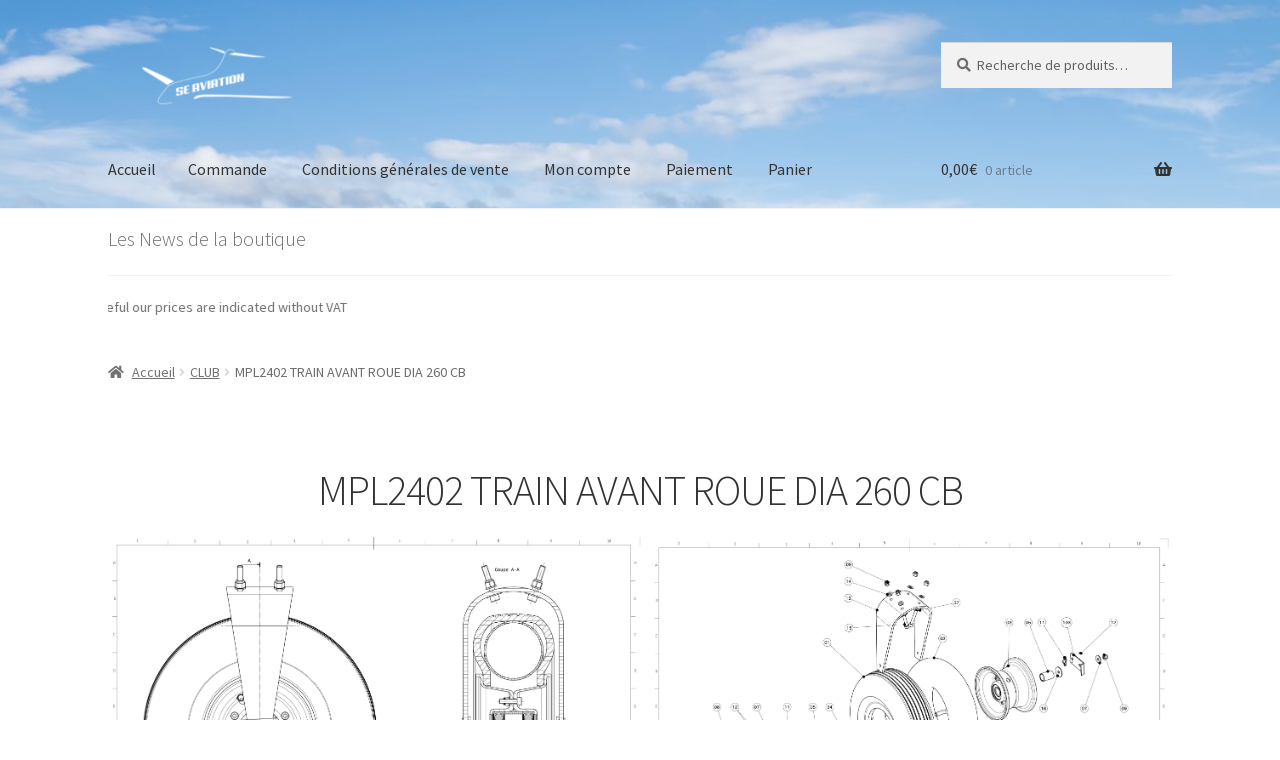

--- FILE ---
content_type: text/html; charset=UTF-8
request_url: https://eboutique.se-aviation.fr/categorie-produit/club/mpl2402-train-avant-roue-dia-260-cb/
body_size: 17675
content:
<!doctype html>
<html lang="fr-FR">
<head>
<meta charset="UTF-8">
<meta name="viewport" content="width=device-width, initial-scale=1">
<link rel="profile" href="http://gmpg.org/xfn/11">
<link rel="pingback" href="https://eboutique.se-aviation.fr/xmlrpc.php">

<title>MPL2402 TRAIN AVANT ROUE DIA 260 CB &#8211; E-Boutique SE-AVIATION</title>
<meta name='robots' content='max-image-preview:large' />
<script>window._wca = window._wca || [];</script>
<link rel='dns-prefetch' href='//stats.wp.com' />
<link rel='dns-prefetch' href='//fonts.googleapis.com' />
<link rel='preconnect' href='//c0.wp.com' />
<link rel="alternate" type="application/rss+xml" title="E-Boutique SE-AVIATION &raquo; Flux" href="https://eboutique.se-aviation.fr/feed/" />
<link rel="alternate" type="application/rss+xml" title="E-Boutique SE-AVIATION &raquo; Flux des commentaires" href="https://eboutique.se-aviation.fr/comments/feed/" />
<link rel="alternate" type="application/rss+xml" title="Flux pour E-Boutique SE-AVIATION &raquo; MPL2402 TRAIN AVANT ROUE DIA 260 CB Catégorie" href="https://eboutique.se-aviation.fr/categorie-produit/club/mpl2402-train-avant-roue-dia-260-cb/feed/" />
<style id='wp-img-auto-sizes-contain-inline-css'>
img:is([sizes=auto i],[sizes^="auto," i]){contain-intrinsic-size:3000px 1500px}
/*# sourceURL=wp-img-auto-sizes-contain-inline-css */
</style>
<link rel='stylesheet' id='woosb-blocks-css' href='https://eboutique.se-aviation.fr/wp-content/plugins/woo-product-bundle/assets/css/blocks.css?ver=8.2.6' media='all' />
<style id='wp-emoji-styles-inline-css'>

	img.wp-smiley, img.emoji {
		display: inline !important;
		border: none !important;
		box-shadow: none !important;
		height: 1em !important;
		width: 1em !important;
		margin: 0 0.07em !important;
		vertical-align: -0.1em !important;
		background: none !important;
		padding: 0 !important;
	}
/*# sourceURL=wp-emoji-styles-inline-css */
</style>
<style id='wp-block-library-inline-css'>
:root{--wp-block-synced-color:#7a00df;--wp-block-synced-color--rgb:122,0,223;--wp-bound-block-color:var(--wp-block-synced-color);--wp-editor-canvas-background:#ddd;--wp-admin-theme-color:#007cba;--wp-admin-theme-color--rgb:0,124,186;--wp-admin-theme-color-darker-10:#006ba1;--wp-admin-theme-color-darker-10--rgb:0,107,160.5;--wp-admin-theme-color-darker-20:#005a87;--wp-admin-theme-color-darker-20--rgb:0,90,135;--wp-admin-border-width-focus:2px}@media (min-resolution:192dpi){:root{--wp-admin-border-width-focus:1.5px}}.wp-element-button{cursor:pointer}:root .has-very-light-gray-background-color{background-color:#eee}:root .has-very-dark-gray-background-color{background-color:#313131}:root .has-very-light-gray-color{color:#eee}:root .has-very-dark-gray-color{color:#313131}:root .has-vivid-green-cyan-to-vivid-cyan-blue-gradient-background{background:linear-gradient(135deg,#00d084,#0693e3)}:root .has-purple-crush-gradient-background{background:linear-gradient(135deg,#34e2e4,#4721fb 50%,#ab1dfe)}:root .has-hazy-dawn-gradient-background{background:linear-gradient(135deg,#faaca8,#dad0ec)}:root .has-subdued-olive-gradient-background{background:linear-gradient(135deg,#fafae1,#67a671)}:root .has-atomic-cream-gradient-background{background:linear-gradient(135deg,#fdd79a,#004a59)}:root .has-nightshade-gradient-background{background:linear-gradient(135deg,#330968,#31cdcf)}:root .has-midnight-gradient-background{background:linear-gradient(135deg,#020381,#2874fc)}:root{--wp--preset--font-size--normal:16px;--wp--preset--font-size--huge:42px}.has-regular-font-size{font-size:1em}.has-larger-font-size{font-size:2.625em}.has-normal-font-size{font-size:var(--wp--preset--font-size--normal)}.has-huge-font-size{font-size:var(--wp--preset--font-size--huge)}.has-text-align-center{text-align:center}.has-text-align-left{text-align:left}.has-text-align-right{text-align:right}.has-fit-text{white-space:nowrap!important}#end-resizable-editor-section{display:none}.aligncenter{clear:both}.items-justified-left{justify-content:flex-start}.items-justified-center{justify-content:center}.items-justified-right{justify-content:flex-end}.items-justified-space-between{justify-content:space-between}.screen-reader-text{border:0;clip-path:inset(50%);height:1px;margin:-1px;overflow:hidden;padding:0;position:absolute;width:1px;word-wrap:normal!important}.screen-reader-text:focus{background-color:#ddd;clip-path:none;color:#444;display:block;font-size:1em;height:auto;left:5px;line-height:normal;padding:15px 23px 14px;text-decoration:none;top:5px;width:auto;z-index:100000}html :where(.has-border-color){border-style:solid}html :where([style*=border-top-color]){border-top-style:solid}html :where([style*=border-right-color]){border-right-style:solid}html :where([style*=border-bottom-color]){border-bottom-style:solid}html :where([style*=border-left-color]){border-left-style:solid}html :where([style*=border-width]){border-style:solid}html :where([style*=border-top-width]){border-top-style:solid}html :where([style*=border-right-width]){border-right-style:solid}html :where([style*=border-bottom-width]){border-bottom-style:solid}html :where([style*=border-left-width]){border-left-style:solid}html :where(img[class*=wp-image-]){height:auto;max-width:100%}:where(figure){margin:0 0 1em}html :where(.is-position-sticky){--wp-admin--admin-bar--position-offset:var(--wp-admin--admin-bar--height,0px)}@media screen and (max-width:600px){html :where(.is-position-sticky){--wp-admin--admin-bar--position-offset:0px}}

/*# sourceURL=wp-block-library-inline-css */
</style><style id='global-styles-inline-css'>
:root{--wp--preset--aspect-ratio--square: 1;--wp--preset--aspect-ratio--4-3: 4/3;--wp--preset--aspect-ratio--3-4: 3/4;--wp--preset--aspect-ratio--3-2: 3/2;--wp--preset--aspect-ratio--2-3: 2/3;--wp--preset--aspect-ratio--16-9: 16/9;--wp--preset--aspect-ratio--9-16: 9/16;--wp--preset--color--black: #000000;--wp--preset--color--cyan-bluish-gray: #abb8c3;--wp--preset--color--white: #ffffff;--wp--preset--color--pale-pink: #f78da7;--wp--preset--color--vivid-red: #cf2e2e;--wp--preset--color--luminous-vivid-orange: #ff6900;--wp--preset--color--luminous-vivid-amber: #fcb900;--wp--preset--color--light-green-cyan: #7bdcb5;--wp--preset--color--vivid-green-cyan: #00d084;--wp--preset--color--pale-cyan-blue: #8ed1fc;--wp--preset--color--vivid-cyan-blue: #0693e3;--wp--preset--color--vivid-purple: #9b51e0;--wp--preset--gradient--vivid-cyan-blue-to-vivid-purple: linear-gradient(135deg,rgb(6,147,227) 0%,rgb(155,81,224) 100%);--wp--preset--gradient--light-green-cyan-to-vivid-green-cyan: linear-gradient(135deg,rgb(122,220,180) 0%,rgb(0,208,130) 100%);--wp--preset--gradient--luminous-vivid-amber-to-luminous-vivid-orange: linear-gradient(135deg,rgb(252,185,0) 0%,rgb(255,105,0) 100%);--wp--preset--gradient--luminous-vivid-orange-to-vivid-red: linear-gradient(135deg,rgb(255,105,0) 0%,rgb(207,46,46) 100%);--wp--preset--gradient--very-light-gray-to-cyan-bluish-gray: linear-gradient(135deg,rgb(238,238,238) 0%,rgb(169,184,195) 100%);--wp--preset--gradient--cool-to-warm-spectrum: linear-gradient(135deg,rgb(74,234,220) 0%,rgb(151,120,209) 20%,rgb(207,42,186) 40%,rgb(238,44,130) 60%,rgb(251,105,98) 80%,rgb(254,248,76) 100%);--wp--preset--gradient--blush-light-purple: linear-gradient(135deg,rgb(255,206,236) 0%,rgb(152,150,240) 100%);--wp--preset--gradient--blush-bordeaux: linear-gradient(135deg,rgb(254,205,165) 0%,rgb(254,45,45) 50%,rgb(107,0,62) 100%);--wp--preset--gradient--luminous-dusk: linear-gradient(135deg,rgb(255,203,112) 0%,rgb(199,81,192) 50%,rgb(65,88,208) 100%);--wp--preset--gradient--pale-ocean: linear-gradient(135deg,rgb(255,245,203) 0%,rgb(182,227,212) 50%,rgb(51,167,181) 100%);--wp--preset--gradient--electric-grass: linear-gradient(135deg,rgb(202,248,128) 0%,rgb(113,206,126) 100%);--wp--preset--gradient--midnight: linear-gradient(135deg,rgb(2,3,129) 0%,rgb(40,116,252) 100%);--wp--preset--font-size--small: 14px;--wp--preset--font-size--medium: 23px;--wp--preset--font-size--large: 26px;--wp--preset--font-size--x-large: 42px;--wp--preset--font-size--normal: 16px;--wp--preset--font-size--huge: 37px;--wp--preset--spacing--20: 0.44rem;--wp--preset--spacing--30: 0.67rem;--wp--preset--spacing--40: 1rem;--wp--preset--spacing--50: 1.5rem;--wp--preset--spacing--60: 2.25rem;--wp--preset--spacing--70: 3.38rem;--wp--preset--spacing--80: 5.06rem;--wp--preset--shadow--natural: 6px 6px 9px rgba(0, 0, 0, 0.2);--wp--preset--shadow--deep: 12px 12px 50px rgba(0, 0, 0, 0.4);--wp--preset--shadow--sharp: 6px 6px 0px rgba(0, 0, 0, 0.2);--wp--preset--shadow--outlined: 6px 6px 0px -3px rgb(255, 255, 255), 6px 6px rgb(0, 0, 0);--wp--preset--shadow--crisp: 6px 6px 0px rgb(0, 0, 0);}:where(.is-layout-flex){gap: 0.5em;}:where(.is-layout-grid){gap: 0.5em;}body .is-layout-flex{display: flex;}.is-layout-flex{flex-wrap: wrap;align-items: center;}.is-layout-flex > :is(*, div){margin: 0;}body .is-layout-grid{display: grid;}.is-layout-grid > :is(*, div){margin: 0;}:where(.wp-block-columns.is-layout-flex){gap: 2em;}:where(.wp-block-columns.is-layout-grid){gap: 2em;}:where(.wp-block-post-template.is-layout-flex){gap: 1.25em;}:where(.wp-block-post-template.is-layout-grid){gap: 1.25em;}.has-black-color{color: var(--wp--preset--color--black) !important;}.has-cyan-bluish-gray-color{color: var(--wp--preset--color--cyan-bluish-gray) !important;}.has-white-color{color: var(--wp--preset--color--white) !important;}.has-pale-pink-color{color: var(--wp--preset--color--pale-pink) !important;}.has-vivid-red-color{color: var(--wp--preset--color--vivid-red) !important;}.has-luminous-vivid-orange-color{color: var(--wp--preset--color--luminous-vivid-orange) !important;}.has-luminous-vivid-amber-color{color: var(--wp--preset--color--luminous-vivid-amber) !important;}.has-light-green-cyan-color{color: var(--wp--preset--color--light-green-cyan) !important;}.has-vivid-green-cyan-color{color: var(--wp--preset--color--vivid-green-cyan) !important;}.has-pale-cyan-blue-color{color: var(--wp--preset--color--pale-cyan-blue) !important;}.has-vivid-cyan-blue-color{color: var(--wp--preset--color--vivid-cyan-blue) !important;}.has-vivid-purple-color{color: var(--wp--preset--color--vivid-purple) !important;}.has-black-background-color{background-color: var(--wp--preset--color--black) !important;}.has-cyan-bluish-gray-background-color{background-color: var(--wp--preset--color--cyan-bluish-gray) !important;}.has-white-background-color{background-color: var(--wp--preset--color--white) !important;}.has-pale-pink-background-color{background-color: var(--wp--preset--color--pale-pink) !important;}.has-vivid-red-background-color{background-color: var(--wp--preset--color--vivid-red) !important;}.has-luminous-vivid-orange-background-color{background-color: var(--wp--preset--color--luminous-vivid-orange) !important;}.has-luminous-vivid-amber-background-color{background-color: var(--wp--preset--color--luminous-vivid-amber) !important;}.has-light-green-cyan-background-color{background-color: var(--wp--preset--color--light-green-cyan) !important;}.has-vivid-green-cyan-background-color{background-color: var(--wp--preset--color--vivid-green-cyan) !important;}.has-pale-cyan-blue-background-color{background-color: var(--wp--preset--color--pale-cyan-blue) !important;}.has-vivid-cyan-blue-background-color{background-color: var(--wp--preset--color--vivid-cyan-blue) !important;}.has-vivid-purple-background-color{background-color: var(--wp--preset--color--vivid-purple) !important;}.has-black-border-color{border-color: var(--wp--preset--color--black) !important;}.has-cyan-bluish-gray-border-color{border-color: var(--wp--preset--color--cyan-bluish-gray) !important;}.has-white-border-color{border-color: var(--wp--preset--color--white) !important;}.has-pale-pink-border-color{border-color: var(--wp--preset--color--pale-pink) !important;}.has-vivid-red-border-color{border-color: var(--wp--preset--color--vivid-red) !important;}.has-luminous-vivid-orange-border-color{border-color: var(--wp--preset--color--luminous-vivid-orange) !important;}.has-luminous-vivid-amber-border-color{border-color: var(--wp--preset--color--luminous-vivid-amber) !important;}.has-light-green-cyan-border-color{border-color: var(--wp--preset--color--light-green-cyan) !important;}.has-vivid-green-cyan-border-color{border-color: var(--wp--preset--color--vivid-green-cyan) !important;}.has-pale-cyan-blue-border-color{border-color: var(--wp--preset--color--pale-cyan-blue) !important;}.has-vivid-cyan-blue-border-color{border-color: var(--wp--preset--color--vivid-cyan-blue) !important;}.has-vivid-purple-border-color{border-color: var(--wp--preset--color--vivid-purple) !important;}.has-vivid-cyan-blue-to-vivid-purple-gradient-background{background: var(--wp--preset--gradient--vivid-cyan-blue-to-vivid-purple) !important;}.has-light-green-cyan-to-vivid-green-cyan-gradient-background{background: var(--wp--preset--gradient--light-green-cyan-to-vivid-green-cyan) !important;}.has-luminous-vivid-amber-to-luminous-vivid-orange-gradient-background{background: var(--wp--preset--gradient--luminous-vivid-amber-to-luminous-vivid-orange) !important;}.has-luminous-vivid-orange-to-vivid-red-gradient-background{background: var(--wp--preset--gradient--luminous-vivid-orange-to-vivid-red) !important;}.has-very-light-gray-to-cyan-bluish-gray-gradient-background{background: var(--wp--preset--gradient--very-light-gray-to-cyan-bluish-gray) !important;}.has-cool-to-warm-spectrum-gradient-background{background: var(--wp--preset--gradient--cool-to-warm-spectrum) !important;}.has-blush-light-purple-gradient-background{background: var(--wp--preset--gradient--blush-light-purple) !important;}.has-blush-bordeaux-gradient-background{background: var(--wp--preset--gradient--blush-bordeaux) !important;}.has-luminous-dusk-gradient-background{background: var(--wp--preset--gradient--luminous-dusk) !important;}.has-pale-ocean-gradient-background{background: var(--wp--preset--gradient--pale-ocean) !important;}.has-electric-grass-gradient-background{background: var(--wp--preset--gradient--electric-grass) !important;}.has-midnight-gradient-background{background: var(--wp--preset--gradient--midnight) !important;}.has-small-font-size{font-size: var(--wp--preset--font-size--small) !important;}.has-medium-font-size{font-size: var(--wp--preset--font-size--medium) !important;}.has-large-font-size{font-size: var(--wp--preset--font-size--large) !important;}.has-x-large-font-size{font-size: var(--wp--preset--font-size--x-large) !important;}
/*# sourceURL=global-styles-inline-css */
</style>

<style id='classic-theme-styles-inline-css'>
/*! This file is auto-generated */
.wp-block-button__link{color:#fff;background-color:#32373c;border-radius:9999px;box-shadow:none;text-decoration:none;padding:calc(.667em + 2px) calc(1.333em + 2px);font-size:1.125em}.wp-block-file__button{background:#32373c;color:#fff;text-decoration:none}
/*# sourceURL=/wp-includes/css/classic-themes.min.css */
</style>
<link rel='stylesheet' id='storefront-gutenberg-blocks-css' href='https://eboutique.se-aviation.fr/wp-content/themes/storefront/assets/css/base/gutenberg-blocks.css?ver=4.2.0' media='all' />
<style id='storefront-gutenberg-blocks-inline-css'>

				.wp-block-button__link:not(.has-text-color) {
					color: #333333;
				}

				.wp-block-button__link:not(.has-text-color):hover,
				.wp-block-button__link:not(.has-text-color):focus,
				.wp-block-button__link:not(.has-text-color):active {
					color: #333333;
				}

				.wp-block-button__link:not(.has-background) {
					background-color: #eeeeee;
				}

				.wp-block-button__link:not(.has-background):hover,
				.wp-block-button__link:not(.has-background):focus,
				.wp-block-button__link:not(.has-background):active {
					border-color: #d5d5d5;
					background-color: #d5d5d5;
				}

				.wc-block-grid__products .wc-block-grid__product .wp-block-button__link {
					background-color: #eeeeee;
					border-color: #eeeeee;
					color: #333333;
				}

				.wp-block-quote footer,
				.wp-block-quote cite,
				.wp-block-quote__citation {
					color: #6d6d6d;
				}

				.wp-block-pullquote cite,
				.wp-block-pullquote footer,
				.wp-block-pullquote__citation {
					color: #6d6d6d;
				}

				.wp-block-image figcaption {
					color: #6d6d6d;
				}

				.wp-block-separator.is-style-dots::before {
					color: #333333;
				}

				.wp-block-file a.wp-block-file__button {
					color: #333333;
					background-color: #eeeeee;
					border-color: #eeeeee;
				}

				.wp-block-file a.wp-block-file__button:hover,
				.wp-block-file a.wp-block-file__button:focus,
				.wp-block-file a.wp-block-file__button:active {
					color: #333333;
					background-color: #d5d5d5;
				}

				.wp-block-code,
				.wp-block-preformatted pre {
					color: #6d6d6d;
				}

				.wp-block-table:not( .has-background ):not( .is-style-stripes ) tbody tr:nth-child(2n) td {
					background-color: #fdfdfd;
				}

				.wp-block-cover .wp-block-cover__inner-container h1:not(.has-text-color),
				.wp-block-cover .wp-block-cover__inner-container h2:not(.has-text-color),
				.wp-block-cover .wp-block-cover__inner-container h3:not(.has-text-color),
				.wp-block-cover .wp-block-cover__inner-container h4:not(.has-text-color),
				.wp-block-cover .wp-block-cover__inner-container h5:not(.has-text-color),
				.wp-block-cover .wp-block-cover__inner-container h6:not(.has-text-color) {
					color: #000000;
				}

				.wc-block-components-price-slider__range-input-progress,
				.rtl .wc-block-components-price-slider__range-input-progress {
					--range-color: #2149ff;
				}

				/* Target only IE11 */
				@media all and (-ms-high-contrast: none), (-ms-high-contrast: active) {
					.wc-block-components-price-slider__range-input-progress {
						background: #2149ff;
					}
				}

				.wc-block-components-button:not(.is-link) {
					background-color: #333333;
					color: #ffffff;
				}

				.wc-block-components-button:not(.is-link):hover,
				.wc-block-components-button:not(.is-link):focus,
				.wc-block-components-button:not(.is-link):active {
					background-color: #1a1a1a;
					color: #ffffff;
				}

				.wc-block-components-button:not(.is-link):disabled {
					background-color: #333333;
					color: #ffffff;
				}

				.wc-block-cart__submit-container {
					background-color: #ffffff;
				}

				.wc-block-cart__submit-container::before {
					color: rgba(220,220,220,0.5);
				}

				.wc-block-components-order-summary-item__quantity {
					background-color: #ffffff;
					border-color: #6d6d6d;
					box-shadow: 0 0 0 2px #ffffff;
					color: #6d6d6d;
				}
			
/*# sourceURL=storefront-gutenberg-blocks-inline-css */
</style>
<link rel='stylesheet' id='hsa-front-css' href='https://eboutique.se-aviation.fr/wp-content/plugins/horizontal-scrolling-announcement/css/hsa_front.css?ver=6.9' media='all' />
<link rel='stylesheet' id='vosfactures-css' href='https://eboutique.se-aviation.fr/wp-content/plugins/vosfactures/public/css/firmlet-public.css?ver=1.3.15' media='all' />
<style id='woocommerce-inline-inline-css'>
.woocommerce form .form-row .required { visibility: visible; }
/*# sourceURL=woocommerce-inline-inline-css */
</style>
<link rel='stylesheet' id='woosb-frontend-css' href='https://eboutique.se-aviation.fr/wp-content/plugins/woo-product-bundle/assets/css/frontend.css?ver=8.2.6' media='all' />
<link rel='stylesheet' id='storefront-style-css' href='https://eboutique.se-aviation.fr/wp-content/themes/storefront/style.css?ver=4.2.0' media='all' />
<style id='storefront-style-inline-css'>

			.main-navigation ul li a,
			.site-title a,
			ul.menu li a,
			.site-branding h1 a,
			button.menu-toggle,
			button.menu-toggle:hover,
			.handheld-navigation .dropdown-toggle {
				color: #333333;
			}

			button.menu-toggle,
			button.menu-toggle:hover {
				border-color: #333333;
			}

			.main-navigation ul li a:hover,
			.main-navigation ul li:hover > a,
			.site-title a:hover,
			.site-header ul.menu li.current-menu-item > a {
				color: #747474;
			}

			table:not( .has-background ) th {
				background-color: #f8f8f8;
			}

			table:not( .has-background ) tbody td {
				background-color: #fdfdfd;
			}

			table:not( .has-background ) tbody tr:nth-child(2n) td,
			fieldset,
			fieldset legend {
				background-color: #fbfbfb;
			}

			.site-header,
			.secondary-navigation ul ul,
			.main-navigation ul.menu > li.menu-item-has-children:after,
			.secondary-navigation ul.menu ul,
			.storefront-handheld-footer-bar,
			.storefront-handheld-footer-bar ul li > a,
			.storefront-handheld-footer-bar ul li.search .site-search,
			button.menu-toggle,
			button.menu-toggle:hover {
				background-color: #ffffff;
			}

			p.site-description,
			.site-header,
			.storefront-handheld-footer-bar {
				color: #6d6d6d;
			}

			button.menu-toggle:after,
			button.menu-toggle:before,
			button.menu-toggle span:before {
				background-color: #333333;
			}

			h1, h2, h3, h4, h5, h6, .wc-block-grid__product-title {
				color: #333333;
			}

			.widget h1 {
				border-bottom-color: #333333;
			}

			body,
			.secondary-navigation a {
				color: #6d6d6d;
			}

			.widget-area .widget a,
			.hentry .entry-header .posted-on a,
			.hentry .entry-header .post-author a,
			.hentry .entry-header .post-comments a,
			.hentry .entry-header .byline a {
				color: #727272;
			}

			a {
				color: #2149ff;
			}

			a:focus,
			button:focus,
			.button.alt:focus,
			input:focus,
			textarea:focus,
			input[type="button"]:focus,
			input[type="reset"]:focus,
			input[type="submit"]:focus,
			input[type="email"]:focus,
			input[type="tel"]:focus,
			input[type="url"]:focus,
			input[type="password"]:focus,
			input[type="search"]:focus {
				outline-color: #2149ff;
			}

			button, input[type="button"], input[type="reset"], input[type="submit"], .button, .widget a.button {
				background-color: #eeeeee;
				border-color: #eeeeee;
				color: #333333;
			}

			button:hover, input[type="button"]:hover, input[type="reset"]:hover, input[type="submit"]:hover, .button:hover, .widget a.button:hover {
				background-color: #d5d5d5;
				border-color: #d5d5d5;
				color: #333333;
			}

			button.alt, input[type="button"].alt, input[type="reset"].alt, input[type="submit"].alt, .button.alt, .widget-area .widget a.button.alt {
				background-color: #333333;
				border-color: #333333;
				color: #ffffff;
			}

			button.alt:hover, input[type="button"].alt:hover, input[type="reset"].alt:hover, input[type="submit"].alt:hover, .button.alt:hover, .widget-area .widget a.button.alt:hover {
				background-color: #1a1a1a;
				border-color: #1a1a1a;
				color: #ffffff;
			}

			.pagination .page-numbers li .page-numbers.current {
				background-color: #e6e6e6;
				color: #636363;
			}

			#comments .comment-list .comment-content .comment-text {
				background-color: #f8f8f8;
			}

			.site-footer {
				background-color: #f0f0f0;
				color: #6d6d6d;
			}

			.site-footer a:not(.button):not(.components-button) {
				color: #333333;
			}

			.site-footer .storefront-handheld-footer-bar a:not(.button):not(.components-button) {
				color: #333333;
			}

			.site-footer h1, .site-footer h2, .site-footer h3, .site-footer h4, .site-footer h5, .site-footer h6, .site-footer .widget .widget-title, .site-footer .widget .widgettitle {
				color: #333333;
			}

			.page-template-template-homepage.has-post-thumbnail .type-page.has-post-thumbnail .entry-title {
				color: #000000;
			}

			.page-template-template-homepage.has-post-thumbnail .type-page.has-post-thumbnail .entry-content {
				color: #000000;
			}

			@media screen and ( min-width: 768px ) {
				.secondary-navigation ul.menu a:hover {
					color: #868686;
				}

				.secondary-navigation ul.menu a {
					color: #6d6d6d;
				}

				.main-navigation ul.menu ul.sub-menu,
				.main-navigation ul.nav-menu ul.children {
					background-color: #f0f0f0;
				}

				.site-header {
					border-bottom-color: #f0f0f0;
				}
			}
/*# sourceURL=storefront-style-inline-css */
</style>
<link rel='stylesheet' id='storefront-icons-css' href='https://eboutique.se-aviation.fr/wp-content/themes/storefront/assets/css/base/icons.css?ver=4.2.0' media='all' />
<link rel='stylesheet' id='storefront-fonts-css' href='https://fonts.googleapis.com/css?family=Source+Sans+Pro%3A400%2C300%2C300italic%2C400italic%2C600%2C700%2C900&#038;subset=latin%2Clatin-ext&#038;ver=4.2.0' media='all' />
<link rel='stylesheet' id='storefront-jetpack-widgets-css' href='https://eboutique.se-aviation.fr/wp-content/themes/storefront/assets/css/jetpack/widgets.css?ver=4.2.0' media='all' />
<link rel='stylesheet' id='storefront-woocommerce-style-css' href='https://eboutique.se-aviation.fr/wp-content/themes/storefront/assets/css/woocommerce/woocommerce.css?ver=4.2.0' media='all' />
<style id='storefront-woocommerce-style-inline-css'>
@font-face {
				font-family: star;
				src: url(https://eboutique.se-aviation.fr/wp-content/plugins/woocommerce/assets/fonts/star.eot);
				src:
					url(https://eboutique.se-aviation.fr/wp-content/plugins/woocommerce/assets/fonts/star.eot?#iefix) format("embedded-opentype"),
					url(https://eboutique.se-aviation.fr/wp-content/plugins/woocommerce/assets/fonts/star.woff) format("woff"),
					url(https://eboutique.se-aviation.fr/wp-content/plugins/woocommerce/assets/fonts/star.ttf) format("truetype"),
					url(https://eboutique.se-aviation.fr/wp-content/plugins/woocommerce/assets/fonts/star.svg#star) format("svg");
				font-weight: 400;
				font-style: normal;
			}
			@font-face {
				font-family: WooCommerce;
				src: url(https://eboutique.se-aviation.fr/wp-content/plugins/woocommerce/assets/fonts/WooCommerce.eot);
				src:
					url(https://eboutique.se-aviation.fr/wp-content/plugins/woocommerce/assets/fonts/WooCommerce.eot?#iefix) format("embedded-opentype"),
					url(https://eboutique.se-aviation.fr/wp-content/plugins/woocommerce/assets/fonts/WooCommerce.woff) format("woff"),
					url(https://eboutique.se-aviation.fr/wp-content/plugins/woocommerce/assets/fonts/WooCommerce.ttf) format("truetype"),
					url(https://eboutique.se-aviation.fr/wp-content/plugins/woocommerce/assets/fonts/WooCommerce.svg#WooCommerce) format("svg");
				font-weight: 400;
				font-style: normal;
			}

			a.cart-contents,
			.site-header-cart .widget_shopping_cart a {
				color: #333333;
			}

			a.cart-contents:hover,
			.site-header-cart .widget_shopping_cart a:hover,
			.site-header-cart:hover > li > a {
				color: #747474;
			}

			table.cart td.product-remove,
			table.cart td.actions {
				border-top-color: #ffffff;
			}

			.storefront-handheld-footer-bar ul li.cart .count {
				background-color: #333333;
				color: #ffffff;
				border-color: #ffffff;
			}

			.woocommerce-tabs ul.tabs li.active a,
			ul.products li.product .price,
			.onsale,
			.wc-block-grid__product-onsale,
			.widget_search form:before,
			.widget_product_search form:before {
				color: #6d6d6d;
			}

			.woocommerce-breadcrumb a,
			a.woocommerce-review-link,
			.product_meta a {
				color: #727272;
			}

			.wc-block-grid__product-onsale,
			.onsale {
				border-color: #6d6d6d;
			}

			.star-rating span:before,
			.quantity .plus, .quantity .minus,
			p.stars a:hover:after,
			p.stars a:after,
			.star-rating span:before,
			#payment .payment_methods li input[type=radio]:first-child:checked+label:before {
				color: #2149ff;
			}

			.widget_price_filter .ui-slider .ui-slider-range,
			.widget_price_filter .ui-slider .ui-slider-handle {
				background-color: #2149ff;
			}

			.order_details {
				background-color: #f8f8f8;
			}

			.order_details > li {
				border-bottom: 1px dotted #e3e3e3;
			}

			.order_details:before,
			.order_details:after {
				background: -webkit-linear-gradient(transparent 0,transparent 0),-webkit-linear-gradient(135deg,#f8f8f8 33.33%,transparent 33.33%),-webkit-linear-gradient(45deg,#f8f8f8 33.33%,transparent 33.33%)
			}

			#order_review {
				background-color: #ffffff;
			}

			#payment .payment_methods > li .payment_box,
			#payment .place-order {
				background-color: #fafafa;
			}

			#payment .payment_methods > li:not(.woocommerce-notice) {
				background-color: #f5f5f5;
			}

			#payment .payment_methods > li:not(.woocommerce-notice):hover {
				background-color: #f0f0f0;
			}

			.woocommerce-pagination .page-numbers li .page-numbers.current {
				background-color: #e6e6e6;
				color: #636363;
			}

			.wc-block-grid__product-onsale,
			.onsale,
			.woocommerce-pagination .page-numbers li .page-numbers:not(.current) {
				color: #6d6d6d;
			}

			p.stars a:before,
			p.stars a:hover~a:before,
			p.stars.selected a.active~a:before {
				color: #6d6d6d;
			}

			p.stars.selected a.active:before,
			p.stars:hover a:before,
			p.stars.selected a:not(.active):before,
			p.stars.selected a.active:before {
				color: #2149ff;
			}

			.single-product div.product .woocommerce-product-gallery .woocommerce-product-gallery__trigger {
				background-color: #eeeeee;
				color: #333333;
			}

			.single-product div.product .woocommerce-product-gallery .woocommerce-product-gallery__trigger:hover {
				background-color: #d5d5d5;
				border-color: #d5d5d5;
				color: #333333;
			}

			.button.added_to_cart:focus,
			.button.wc-forward:focus {
				outline-color: #2149ff;
			}

			.added_to_cart,
			.site-header-cart .widget_shopping_cart a.button,
			.wc-block-grid__products .wc-block-grid__product .wp-block-button__link {
				background-color: #eeeeee;
				border-color: #eeeeee;
				color: #333333;
			}

			.added_to_cart:hover,
			.site-header-cart .widget_shopping_cart a.button:hover,
			.wc-block-grid__products .wc-block-grid__product .wp-block-button__link:hover {
				background-color: #d5d5d5;
				border-color: #d5d5d5;
				color: #333333;
			}

			.added_to_cart.alt, .added_to_cart, .widget a.button.checkout {
				background-color: #333333;
				border-color: #333333;
				color: #ffffff;
			}

			.added_to_cart.alt:hover, .added_to_cart:hover, .widget a.button.checkout:hover {
				background-color: #1a1a1a;
				border-color: #1a1a1a;
				color: #ffffff;
			}

			.button.loading {
				color: #eeeeee;
			}

			.button.loading:hover {
				background-color: #eeeeee;
			}

			.button.loading:after {
				color: #333333;
			}

			@media screen and ( min-width: 768px ) {
				.site-header-cart .widget_shopping_cart,
				.site-header .product_list_widget li .quantity {
					color: #6d6d6d;
				}

				.site-header-cart .widget_shopping_cart .buttons,
				.site-header-cart .widget_shopping_cart .total {
					background-color: #f5f5f5;
				}

				.site-header-cart .widget_shopping_cart {
					background-color: #f0f0f0;
				}
			}
				.storefront-product-pagination a {
					color: #6d6d6d;
					background-color: #ffffff;
				}
				.storefront-sticky-add-to-cart {
					color: #6d6d6d;
					background-color: #ffffff;
				}

				.storefront-sticky-add-to-cart a:not(.button) {
					color: #333333;
				}
/*# sourceURL=storefront-woocommerce-style-inline-css */
</style>
<link rel='stylesheet' id='storefront-woocommerce-brands-style-css' href='https://eboutique.se-aviation.fr/wp-content/themes/storefront/assets/css/woocommerce/extensions/brands.css?ver=4.2.0' media='all' />
<script src="https://c0.wp.com/c/6.9/wp-includes/js/jquery/jquery.min.js" id="jquery-core-js"></script>
<script src="https://c0.wp.com/c/6.9/wp-includes/js/jquery/jquery-migrate.min.js" id="jquery-migrate-js"></script>
<script src="https://eboutique.se-aviation.fr/wp-content/plugins/vosfactures/public/js/firmlet-public.js?ver=1.3.15" id="vosfactures-js"></script>
<script src="https://c0.wp.com/p/woocommerce/10.4.3/assets/js/jquery-blockui/jquery.blockUI.min.js" id="wc-jquery-blockui-js" defer data-wp-strategy="defer"></script>
<script id="wc-add-to-cart-js-extra">
var wc_add_to_cart_params = {"ajax_url":"/wp-admin/admin-ajax.php","wc_ajax_url":"/?wc-ajax=%%endpoint%%","i18n_view_cart":"Voir le panier","cart_url":"https://eboutique.se-aviation.fr/panier/","is_cart":"","cart_redirect_after_add":"no"};
//# sourceURL=wc-add-to-cart-js-extra
</script>
<script src="https://c0.wp.com/p/woocommerce/10.4.3/assets/js/frontend/add-to-cart.min.js" id="wc-add-to-cart-js" defer data-wp-strategy="defer"></script>
<script src="https://c0.wp.com/p/woocommerce/10.4.3/assets/js/js-cookie/js.cookie.min.js" id="wc-js-cookie-js" defer data-wp-strategy="defer"></script>
<script id="woocommerce-js-extra">
var woocommerce_params = {"ajax_url":"/wp-admin/admin-ajax.php","wc_ajax_url":"/?wc-ajax=%%endpoint%%","i18n_password_show":"Afficher le mot de passe","i18n_password_hide":"Masquer le mot de passe"};
//# sourceURL=woocommerce-js-extra
</script>
<script src="https://c0.wp.com/p/woocommerce/10.4.3/assets/js/frontend/woocommerce.min.js" id="woocommerce-js" defer data-wp-strategy="defer"></script>
<script src="https://stats.wp.com/s-202603.js" id="woocommerce-analytics-js" defer data-wp-strategy="defer"></script>
<link rel="https://api.w.org/" href="https://eboutique.se-aviation.fr/wp-json/" /><link rel="alternate" title="JSON" type="application/json" href="https://eboutique.se-aviation.fr/wp-json/wp/v2/product_cat/34" /><link rel="EditURI" type="application/rsd+xml" title="RSD" href="https://eboutique.se-aviation.fr/xmlrpc.php?rsd" />
<meta name="generator" content="WordPress 6.9" />
<meta name="generator" content="WooCommerce 10.4.3" />
	<noscript><style>.woocommerce-product-gallery{ opacity: 1 !important; }</style></noscript>
			<style id="wp-custom-css">
			/*

.woocommerce ul.products li:last-of-type {
display: none;
}

*/		</style>
		<link rel='stylesheet' id='wc-blocks-style-css' href='https://c0.wp.com/p/woocommerce/10.4.3/assets/client/blocks/wc-blocks.css' media='all' />
</head>

<body class="archive tax-product_cat term-mpl2402-train-avant-roue-dia-260-cb term-34 wp-custom-logo wp-embed-responsive wp-theme-storefront theme-storefront woocommerce woocommerce-page woocommerce-no-js storefront-full-width-content storefront-align-wide right-sidebar woocommerce-active">



<div id="page" class="hfeed site">
	
	<header id="masthead" class="site-header" role="banner" style="background-image: url(https://eboutique.se-aviation.fr/wp-content/uploads/2017/07/cropped-EVOL-33-2.jpg); ">

		<div class="col-full">		<a class="skip-link screen-reader-text" href="#site-navigation">Aller à la navigation</a>
		<a class="skip-link screen-reader-text" href="#content">Aller au contenu</a>
				<div class="site-branding">
			<a href="https://eboutique.se-aviation.fr/" class="custom-logo-link" rel="home"><img width="240" height="70" src="https://eboutique.se-aviation.fr/wp-content/uploads/2019/01/cropped-logoSE-3.png" class="custom-logo" alt="E-Boutique SE-AVIATION" decoding="async" /></a>		</div>
					<div class="site-search">
				<div class="widget woocommerce widget_product_search"><form role="search" method="get" class="woocommerce-product-search" action="https://eboutique.se-aviation.fr/">
	<label class="screen-reader-text" for="woocommerce-product-search-field-0">Recherche pour :</label>
	<input type="search" id="woocommerce-product-search-field-0" class="search-field" placeholder="Recherche de produits…" value="" name="s" />
	<button type="submit" value="Recherche" class="">Recherche</button>
	<input type="hidden" name="post_type" value="product" />
</form>
</div>			</div>
			</div><div class="storefront-primary-navigation"><div class="col-full">		<nav id="site-navigation" class="main-navigation" role="navigation" aria-label="Navigation principale">
		<button id="site-navigation-menu-toggle" class="menu-toggle" aria-controls="site-navigation" aria-expanded="false"><span>Menu</span></button>
			<div class="menu"><ul>
<li ><a href="https://eboutique.se-aviation.fr/">Accueil</a></li><li class="page_item page-item-6"><a href="https://eboutique.se-aviation.fr/commande/">Commande</a></li>
<li class="page_item page-item-1892"><a href="https://eboutique.se-aviation.fr/conditions-generales-de-vente/">Conditions générales de vente</a></li>
<li class="page_item page-item-7"><a href="https://eboutique.se-aviation.fr/mon-compte/">Mon compte</a></li>
<li class="page_item page-item-16553"><a href="https://eboutique.se-aviation.fr/payment/">Paiement</a></li>
<li class="page_item page-item-5"><a href="https://eboutique.se-aviation.fr/panier/">Panier</a></li>
</ul></div>
<div class="menu"><ul>
<li ><a href="https://eboutique.se-aviation.fr/">Accueil</a></li><li class="page_item page-item-6"><a href="https://eboutique.se-aviation.fr/commande/">Commande</a></li>
<li class="page_item page-item-1892"><a href="https://eboutique.se-aviation.fr/conditions-generales-de-vente/">Conditions générales de vente</a></li>
<li class="page_item page-item-7"><a href="https://eboutique.se-aviation.fr/mon-compte/">Mon compte</a></li>
<li class="page_item page-item-16553"><a href="https://eboutique.se-aviation.fr/payment/">Paiement</a></li>
<li class="page_item page-item-5"><a href="https://eboutique.se-aviation.fr/panier/">Panier</a></li>
</ul></div>
		</nav><!-- #site-navigation -->
				<ul id="site-header-cart" class="site-header-cart menu">
			<li class="">
							<a class="cart-contents" href="https://eboutique.se-aviation.fr/panier/" title="Afficher votre panier">
								<span class="woocommerce-Price-amount amount">0,00<span class="woocommerce-Price-currencySymbol">&euro;</span></span> <span class="count">0 article</span>
			</a>
					</li>
			<li>
				<div class="widget woocommerce widget_shopping_cart"><div class="widget_shopping_cart_content"></div></div>			</li>
		</ul>
			</div></div>
	</header><!-- #masthead -->

			<div class="header-widget-region" role="complementary">
			<div class="col-full">
				<div id="horizontalscrolling-2" class="widget widget_text hsa-widget"><span class="gamma widget-title">Les News de la boutique</span><div><marquee style='' scrollamount='7' scrolldelay='5' direction='right' onmouseover='this.stop()' onmouseout='this.start()'>Bienvenu(e)s - Attention nos prix sont indiqués hors taxes - 
Welcome - Be careful our prices are indicated without VAT</marquee></div></div>			</div>
		</div>
			<div class="storefront-breadcrumb"><div class="col-full"><nav class="woocommerce-breadcrumb" aria-label="breadcrumbs"><a href="https://eboutique.se-aviation.fr">Accueil</a><span class="breadcrumb-separator"> / </span><a href="https://eboutique.se-aviation.fr/categorie-produit/club/">CLUB</a><span class="breadcrumb-separator"> / </span>MPL2402 TRAIN AVANT ROUE DIA 260 CB</nav></div></div>
	<div id="content" class="site-content" tabindex="-1">
		<div class="col-full">

		<div class="woocommerce"></div>		<div id="primary" class="content-area">
			<main id="main" class="site-main" role="main">
		<header class="woocommerce-products-header">
			<h1 class="woocommerce-products-header__title page-title">MPL2402 TRAIN AVANT ROUE DIA 260 CB</h1>
	
	<img src="https://eboutique.se-aviation.fr/wp-content/uploads/2017/07/MPL2402.jpg" alt="MPL2402 TRAIN AVANT ROUE DIA 260 CB" /></a><a href="https://eboutique.se-aviation.fr/wp-content/uploads/2017/07/MPL2402.jpg"style="color:red">Cliquez Ici pour agrandir le TCI</a> <br><div class="term-description"><p><a href="https://application.se-aviation.fr/mtrno01/mtrno01_d46.htm">gamme de montage associée. </a></p>
</div></header>
<div class="storefront-sorting"><div class="woocommerce-notices-wrapper"></div><form class="woocommerce-ordering" method="get">
		<select
		name="orderby"
		class="orderby"
					aria-label="Commande"
			>
					<option value="menu_order"  selected='selected'>Tri par défaut</option>
					<option value="popularity" >Tri par popularité</option>
					<option value="rating" >Tri par notes moyennes</option>
					<option value="date" >Tri du plus récent au plus ancien</option>
					<option value="price" >Tri par tarif croissant</option>
					<option value="price-desc" >Tri par tarif décroissant</option>
			</select>
	<input type="hidden" name="paged" value="1" />
	</form>
<p class="woocommerce-result-count" role="alert" aria-relevant="all" >
	Affichage de 1&ndash;16 sur 20 résultats</p>
<nav class="woocommerce-pagination" aria-label="Pagination des produits">
	<ul class='page-numbers'>
	<li><span aria-label="Page 1" aria-current="page" class="page-numbers current">1</span></li>
	<li><a aria-label="Page 2" class="page-numbers" href="https://eboutique.se-aviation.fr/categorie-produit/club/mpl2402-train-avant-roue-dia-260-cb/page/2/">2</a></li>
	<li><a class="next page-numbers" href="https://eboutique.se-aviation.fr/categorie-produit/club/mpl2402-train-avant-roue-dia-260-cb/page/2/">&rarr;</a></li>
</ul>
</nav>
</div><ul class="products columns-4">
<li class="product type-product post-9137 status-publish first instock product_cat-mpl2402-train-avant-roue-260-pu product_cat-mpl2402-train-avant-roue-dia-260-cb product_cat-mpl2402-train-avant-roue-dia-260-ulc product_cat-mpl2402-train-avant-roue-dia-260-sp taxable shipping-taxable purchasable product-type-simple">
	<a href="https://eboutique.se-aviation.fr/produit/chambre-a-air300-4/" class="woocommerce-LoopProduct-link woocommerce-loop-product__link"><img width="324" height="324" src="https://eboutique.se-aviation.fr/wp-content/uploads/woocommerce-placeholder.png" class="woocommerce-placeholder wp-post-image" alt="Texte indicatif" decoding="async" fetchpriority="high" srcset="https://eboutique.se-aviation.fr/wp-content/uploads/woocommerce-placeholder.png 1200w, https://eboutique.se-aviation.fr/wp-content/uploads/woocommerce-placeholder-300x300.png 300w, https://eboutique.se-aviation.fr/wp-content/uploads/woocommerce-placeholder-1024x1024.png 1024w, https://eboutique.se-aviation.fr/wp-content/uploads/woocommerce-placeholder-150x150.png 150w, https://eboutique.se-aviation.fr/wp-content/uploads/woocommerce-placeholder-768x768.png 768w" sizes="(max-width: 324px) 100vw, 324px" /><h2 class="woocommerce-loop-product__title">CHAMBRE A AIR300-4</h2>
	<span class="price"><span class="woocommerce-Price-amount amount"><bdi>21,72<span class="woocommerce-Price-currencySymbol">&euro;</span></bdi></span></span>
</a><div class="product-meta">REF: ZMAEQCD00</div><a href="/categorie-produit/club/mpl2402-train-avant-roue-dia-260-cb/?add-to-cart=9137" aria-describedby="woocommerce_loop_add_to_cart_link_describedby_9137" data-quantity="1" class="button product_type_simple add_to_cart_button ajax_add_to_cart" data-product_id="9137" data-product_sku="ZMAEQCD00" aria-label="Ajouter au panier : &ldquo;CHAMBRE A AIR300-4&rdquo;" rel="nofollow" data-success_message="« CHAMBRE A AIR300-4 » a été ajouté à votre panier" role="button">Ajouter au panier</a>	<span id="woocommerce_loop_add_to_cart_link_describedby_9137" class="screen-reader-text">
			</span>
</li>
<li class="product type-product post-9804 status-publish instock product_cat-73-10-01-00-circuit-carburant-912-912-s product_cat-mplm1101-rotax-912-circuit-electrique-mt product_cat-70-00-01-00-r912-systeme-electrique-allumage-mt product_cat-pplpb02-train-avant-carenage-roue-d260-club product_cat-pplpb02-train-avant-carenage-roue-d260-ulc product_cat-qpl0500-fuselage-structure-qs product_cat-mplm5101-rotax-914-circuit-electrique-mt product_cat-mpl0802-pontet-reservoir-independant-cb product_cat-mpl0802-pontet-reservoir-independant-ulc product_cat-mpl0802-pontet-reservoir-independant-sp product_cat-kpl6400-jambe-de-train-oleopneumatique-pu product_cat-mpl2402-train-avant-roue-260-pu product_cat-mpl2402-train-avant-roue-dia-260-cb product_cat-mpl2402-train-avant-roue-dia-260-ulc product_cat-mplpa02-train-principal-carenage-avec-karman-sp product_cat-mpl2402-train-avant-roue-dia-260-sp product_cat-mplpq00-option-train-avant-roue-dia-280-op product_cat-pplpb02-train-avant-carenage-roue-d260-sporster product_cat-qpl6400-jambe-de-train-oleopneumatique-qs product_cat-qpl2400-train-avant-roue-dia280-qs product_cat-mplpa02-train-principal-carenage-avec-karman-ulc product_cat-mplpa02-train-principal-carenage-avec-karman-cb product_cat-pplpbw0-option-kit-enrouleur-cable-remorquage-op taxable shipping-taxable purchasable product-type-simple">
	<a href="https://eboutique.se-aviation.fr/produit/ecrou-a-river-5sf5009m-2p/" class="woocommerce-LoopProduct-link woocommerce-loop-product__link"><img width="324" height="324" src="https://eboutique.se-aviation.fr/wp-content/uploads/woocommerce-placeholder.png" class="woocommerce-placeholder wp-post-image" alt="Texte indicatif" decoding="async" srcset="https://eboutique.se-aviation.fr/wp-content/uploads/woocommerce-placeholder.png 1200w, https://eboutique.se-aviation.fr/wp-content/uploads/woocommerce-placeholder-300x300.png 300w, https://eboutique.se-aviation.fr/wp-content/uploads/woocommerce-placeholder-1024x1024.png 1024w, https://eboutique.se-aviation.fr/wp-content/uploads/woocommerce-placeholder-150x150.png 150w, https://eboutique.se-aviation.fr/wp-content/uploads/woocommerce-placeholder-768x768.png 768w" sizes="(max-width: 324px) 100vw, 324px" /><h2 class="woocommerce-loop-product__title">ECROU A RIVER 5SF5009M Diam 5</h2>
	<span class="price"><span class="woocommerce-Price-amount amount"><bdi>4,59<span class="woocommerce-Price-currencySymbol">&euro;</span></bdi></span></span>
</a><div class="product-meta">REF: ZMAEP3300</div><a href="/categorie-produit/club/mpl2402-train-avant-roue-dia-260-cb/?add-to-cart=9804" aria-describedby="woocommerce_loop_add_to_cart_link_describedby_9804" data-quantity="1" class="button product_type_simple add_to_cart_button ajax_add_to_cart" data-product_id="9804" data-product_sku="ZMAEP3300" aria-label="Ajouter au panier : &ldquo;ECROU A RIVER 5SF5009M Diam 5&rdquo;" rel="nofollow" data-success_message="« ECROU A RIVER 5SF5009M Diam 5 » a été ajouté à votre panier" role="button">Ajouter au panier</a>	<span id="woocommerce_loop_add_to_cart_link_describedby_9804" class="screen-reader-text">
			</span>
</li>
<li class="product type-product post-9800 status-publish instock product_cat-mplm1101-rotax-912-circuit-electrique-mt product_cat-opl2802 product_cat-70-00-01-00-r912-systeme-electrique-allumage-mt product_cat-kpl4800-aileron-systeme-commande-pick-up product_cat-71-60-02-00-rotax-912-bati-radiateur-avec-volet-de-capot-mt product_cat-mpl1500-tow-bar-mcr-roue-280-sp product_cat-qplpan0-option-phare-atterrissage-op product_cat-opl2802-systeme-de-commande-de-volets-v2-club product_cat-mplm000-rotax-912-bati-moteur-mt product_cat-mplm8f1-rotax-914-ecolight-turbo-mt product_cat-pplpan0-option-phare-atterrissage-op product_cat-24-00-01-00-puissance-electrique-biplace-cb product_cat-24-00-01-00-puissance-electrique-biplace-ulc product_cat-32-40-01-00-frein-pied-mono-dyn-biplace-ulc product_cat-kpl4200-attache-voilure-fuselage-pu product_cat-32-40-01-00-frein-pied-mono-dyn-biplace-cb product_cat-mplm7200-r912-admis-air-rechauf-carbu-montage-facon-r914-mt product_cat-mplm5101-rotax-914-circuit-electrique-mt product_cat-32-40-02-00-frein-pied-double-dyn-biplace-cb product_cat-32-40-02-00-frein-pied-double-dyn-biplace-ulc product_cat-kpl5400-fixation-ceinture-pick-up product_cat-32-50-01-00-conjugaison-roue-av-biplace-cb product_cat-32-50-01-00-conjugaison-roue-av-biplace-ulc product_cat-mplm900-rotax-912-echappement-mt product_cat-mplm5500-r914-volet-de-capot-mt product_cat-mpl1803-fuselage-amenagement-sp product_cat-qpl4200-attache-voilure-fuselage-4s product_cat-kpl5500-fixation-tableau-de-bord-pick-up product_cat-qpl1800-fuselage-amenagement-qs product_cat-mplm1500-rotax-912-chauffage-cabine-biplace-mt product_cat-32-52-01-00-option-anti-shimmy-jambe-av-op product_cat-sieges-et-banquette-arriere-4s product_cat-qpl5400-fixation-ceinture-qs product_cat-mpl1003-commande-direction-ulc product_cat-qplh1000 product_cat-mpl0905-atterrisseur-avant-cb product_cat-mpl3101-sieges-sp product_cat-mpl1003-commande-direction-cb product_cat-qplh1115-helice-cmd-pv-4s-r915 product_cat-mplm4615 product_cat-mpl1201-commande-frein-ulc product_cat-kpl2100-atterrisseur-principal-pu product_cat-kpl2200-atterrisseur-frein-hydralique product_cat-mpl1900-cmd-starter-moteur-cb product_cat-mpl1900-commande-starter-moteur-ulc product_cat-qpl5501-fixation-tableau-de-bord-qs product_cat-mpl2203-atterrisseur-principal-roues-ulc product_cat-ppl0905-atterisseur-avant-carbone-pu product_cat-mpl2203-atterrisseur-principal-roues-cb product_cat-mpl2402-train-avant-roue-dia-260-cb product_cat-mpl2402-train-avant-roue-dia-260-ulc product_cat-mpl2402-train-avant-roue-260-pu product_cat-mpl2604-commande-profondeur-cb product_cat-mpl2604-commande-profondeur-ulc product_cat-kpl1000-cmd-direction-pu product_cat-qpl0602-verriere-qs product_cat-mpl2203-atterrisseur-principal-roues-sp product_cat-32-50-02-00-cmd-conjugaison-roue-avant product_cat-mpl3101-sieges-cb product_cat-mpl3101-sieges-ulc product_cat-mpl0905-atterrisseur-avant-sp product_cat-mpl2402-train-avant-roue-dia-260-sp product_cat-mplpq00-option-train-avant-roue-dia-280-op product_cat-kpl2600-commande-profondeur-pick-up product_cat-qpl2100-atterrisseur-principal-qs product_cat-qpl2200-atterrisseur-frein-hydraulique-qs product_cat-27-10-01-00-volet-aileron-systeme-commande-sp product_cat-qpl1901-commande-starter-moteur-pu product_cat-qpl0901-atterriseur-avant-mcr-4s-qs product_cat-mpl1003-commande-direction-sp product_cat-qpl2400-train-avant-roue-dia280-qs product_cat-qpl2800-volet-systeme-commande-4s-qs product_cat-32-50-01-00-conjugaison-roue-av-biplace-sp product_cat-mplpag0-roue-frein-hydraulique-train-principal-std-cb product_cat-32-40-03-00-frein-pied-mono-dynaero-4s-pu-qs product_cat-mplpag0-roue-frein-hydraulique-train-principal-std-ulc product_cat-32-40-04-00-frein-pied-double-dyn-4s-pu-qs product_cat-mplpal1-cmd-frein-a-main-hydraulique-cb product_cat-mplpal1-cmd-frein-a-main-hydraulique-ulc product_cat-mplpal1-cmd-frein-a-main-hydraulique-sp product_cat-qpl1001-cmd-direction-qs product_cat-mplpag0-roue-frein-hydraulique-train-principal-std-sp product_cat-32-40-01-00-frein-pied-mono-dyn-biplace-sp product_cat-opl1803-fuselage-amenagement-ulc product_cat-32-50-02-00-conjugaison-roue-av-4s-pu-qs product_cat-32-40-02-00-frein-pied-double-dyn-biplace-sp product_cat-opl2801-volet-systeme-commande-club-ulc-ulc-oleo-m-ulc product_cat-mpl2604-commande-profondeur-sp product_cat-22-10-01-00-syst-servo-pilote-auto-roulis-sportster-garmin-op product_cat-mpl1201-commande-frein-sp product_cat-opl1803-fuselage-amenagement-cb product_cat-mpl1900-cmd-starter-moteur-sp product_cat-22-10-04-00-syst-servo-pilote-auto-prof-sportster-dynon-ulc product_cat-opl2801-volet-systeme-commande-club-ulc-ulc-oleo-m-cb product_cat-qpl2600-commande-profondeur-4s product_cat-24-00-01-00-puissance-electrique-biplace-sp product_cat-aileron-systeme-commande-4s product_cat-qpl1901-cdm-starter-qs product_cat-ppl0905-atterrisseur-avant-carbone-ulc product_cat-qpl1902-console-centrale-4s-915 product_cat-mpl4401-eh-fixation-fuselage-sp product_cat-ppl4801-aileron-system-commande-cb product_cat-ppl4801-aileron-system-commande-ulc product_cat-24-00-01-00-puissance-electrique-qs product_cat-mplpbg1-kit-conversion-frein-std-en-frein-a-pied-hydraulique-op product_cat-qplpbi2-kit-conversion-frein-std-en-frein-a-pied-hydraulique-op product_cat-mplpbh0-kit-conversion-frein-std-en-frein-a-main-hydraulique-op product_cat-qplpas2-option-palonnier-frein-op product_cat-mplpad2-option-palonnier-frein-train-std-op product_cat-mplpaw1-option-reservoir-de-convoyage-cabine-op product_cat-mplpae0-option-remorqueur-op product_cat-qplpbz0-option-remorqueur-op product_cat-pplpbw0-option-kit-enrouleur-cable-remorquage-op taxable shipping-taxable purchasable product-type-simple">
	<a href="https://eboutique.se-aviation.fr/produit/ecrou-frein-nylon-haut-m6-8-z/" class="woocommerce-LoopProduct-link woocommerce-loop-product__link"><img width="324" height="324" src="https://eboutique.se-aviation.fr/wp-content/uploads/woocommerce-placeholder.png" class="woocommerce-placeholder wp-post-image" alt="Texte indicatif" decoding="async" srcset="https://eboutique.se-aviation.fr/wp-content/uploads/woocommerce-placeholder.png 1200w, https://eboutique.se-aviation.fr/wp-content/uploads/woocommerce-placeholder-300x300.png 300w, https://eboutique.se-aviation.fr/wp-content/uploads/woocommerce-placeholder-1024x1024.png 1024w, https://eboutique.se-aviation.fr/wp-content/uploads/woocommerce-placeholder-150x150.png 150w, https://eboutique.se-aviation.fr/wp-content/uploads/woocommerce-placeholder-768x768.png 768w" sizes="(max-width: 324px) 100vw, 324px" /><h2 class="woocommerce-loop-product__title">ECROU FREIN NYLON HAUT M6 ZING DIN985</h2>
	<span class="price"><span class="woocommerce-Price-amount amount"><bdi>0,20<span class="woocommerce-Price-currencySymbol">&euro;</span></bdi></span></span>
</a><div class="product-meta">REF: ZMAEP2200</div><a href="/categorie-produit/club/mpl2402-train-avant-roue-dia-260-cb/?add-to-cart=9800" aria-describedby="woocommerce_loop_add_to_cart_link_describedby_9800" data-quantity="1" class="button product_type_simple add_to_cart_button ajax_add_to_cart" data-product_id="9800" data-product_sku="ZMAEP2200" aria-label="Ajouter au panier : &ldquo;ECROU FREIN NYLON HAUT M6 ZING DIN985&rdquo;" rel="nofollow" data-success_message="« ECROU FREIN NYLON HAUT M6 ZING DIN985 » a été ajouté à votre panier" role="button">Ajouter au panier</a>	<span id="woocommerce_loop_add_to_cart_link_describedby_9800" class="screen-reader-text">
			</span>
</li>
<li class="product type-product post-8691 status-publish last instock product_cat-mpl2402-train-avant-roue-260-pu product_cat-mpl2402-train-avant-roue-dia-260-cb product_cat-mpl2402-train-avant-roue-dia-260-ulc product_cat-mpl2402-train-avant-roue-dia-260-sp taxable shipping-taxable purchasable product-type-simple">
	<a href="https://eboutique.se-aviation.fr/produit/train-avant-d260-entretoise-18/" class="woocommerce-LoopProduct-link woocommerce-loop-product__link"><img width="324" height="324" src="https://eboutique.se-aviation.fr/wp-content/uploads/woocommerce-placeholder.png" class="woocommerce-placeholder wp-post-image" alt="Texte indicatif" decoding="async" loading="lazy" srcset="https://eboutique.se-aviation.fr/wp-content/uploads/woocommerce-placeholder.png 1200w, https://eboutique.se-aviation.fr/wp-content/uploads/woocommerce-placeholder-300x300.png 300w, https://eboutique.se-aviation.fr/wp-content/uploads/woocommerce-placeholder-1024x1024.png 1024w, https://eboutique.se-aviation.fr/wp-content/uploads/woocommerce-placeholder-150x150.png 150w, https://eboutique.se-aviation.fr/wp-content/uploads/woocommerce-placeholder-768x768.png 768w" sizes="auto, (max-width: 324px) 100vw, 324px" /><h2 class="woocommerce-loop-product__title">ENTRETOISE 18X15 L:27</h2>
	<span class="price"><span class="woocommerce-Price-amount amount"><bdi>18,00<span class="woocommerce-Price-currencySymbol">&euro;</span></bdi></span></span>
</a><div class="product-meta">REF: 000706-D</div><a href="/categorie-produit/club/mpl2402-train-avant-roue-dia-260-cb/?add-to-cart=8691" aria-describedby="woocommerce_loop_add_to_cart_link_describedby_8691" data-quantity="1" class="button product_type_simple add_to_cart_button ajax_add_to_cart" data-product_id="8691" data-product_sku="000706-D" aria-label="Ajouter au panier : &ldquo;ENTRETOISE 18X15 L:27&rdquo;" rel="nofollow" data-success_message="« ENTRETOISE 18X15 L:27 » a été ajouté à votre panier" role="button">Ajouter au panier</a>	<span id="woocommerce_loop_add_to_cart_link_describedby_8691" class="screen-reader-text">
			</span>
</li>
<li class="product type-product post-9010 status-publish first instock product_cat-mpl2402-train-avant-roue-dia-260-cb product_cat-mpl2402-train-avant-roue-dia-260-ulc product_cat-mpl2402-train-avant-roue-260-pu product_cat-mpl2402-train-avant-roue-dia-260-sp has-post-thumbnail taxable shipping-taxable purchasable product-type-simple">
	<a href="https://eboutique.se-aviation.fr/produit/fourche-avant-d260/" class="woocommerce-LoopProduct-link woocommerce-loop-product__link"><img width="324" height="324" src="https://eboutique.se-aviation.fr/wp-content/uploads/2017/08/20170816_093742-324x324.jpg" class="attachment-woocommerce_thumbnail size-woocommerce_thumbnail" alt="FOURCHE AVANT D260" decoding="async" loading="lazy" srcset="https://eboutique.se-aviation.fr/wp-content/uploads/2017/08/20170816_093742-324x324.jpg 324w, https://eboutique.se-aviation.fr/wp-content/uploads/2017/08/20170816_093742-100x100.jpg 100w, https://eboutique.se-aviation.fr/wp-content/uploads/2017/08/20170816_093742-150x150.jpg 150w" sizes="auto, (max-width: 324px) 100vw, 324px" /><h2 class="woocommerce-loop-product__title">FOURCHE AVANT D260</h2>
	<span class="price"><span class="woocommerce-Price-amount amount"><bdi>279,09<span class="woocommerce-Price-currencySymbol">&euro;</span></bdi></span></span>
</a><div class="product-meta">REF: MTRRE8003</div><a href="/categorie-produit/club/mpl2402-train-avant-roue-dia-260-cb/?add-to-cart=9010" aria-describedby="woocommerce_loop_add_to_cart_link_describedby_9010" data-quantity="1" class="button product_type_simple add_to_cart_button ajax_add_to_cart" data-product_id="9010" data-product_sku="MTRRE8003" aria-label="Ajouter au panier : &ldquo;FOURCHE AVANT D260&rdquo;" rel="nofollow" data-success_message="« FOURCHE AVANT D260 » a été ajouté à votre panier" role="button">Ajouter au panier</a>	<span id="woocommerce_loop_add_to_cart_link_describedby_9010" class="screen-reader-text">
			</span>
</li>
<li class="product type-product post-9858 status-publish instock product_cat-mpl2402-train-avant-roue-dia-260-cb product_cat-mpl2402-train-avant-roue-dia-260-ulc product_cat-mpl2402-train-avant-roue-260-pu product_cat-mpl2402-train-avant-roue-dia-260-sp has-post-thumbnail taxable shipping-taxable purchasable product-type-simple">
	<a href="https://eboutique.se-aviation.fr/produit/jante-alu-4x15/" class="woocommerce-LoopProduct-link woocommerce-loop-product__link"><img width="324" height="324" src="https://eboutique.se-aviation.fr/wp-content/uploads/2017/08/20170816_104550-324x324.jpg" class="attachment-woocommerce_thumbnail size-woocommerce_thumbnail" alt="JANTE ALU 4X15" decoding="async" loading="lazy" srcset="https://eboutique.se-aviation.fr/wp-content/uploads/2017/08/20170816_104550-324x324.jpg 324w, https://eboutique.se-aviation.fr/wp-content/uploads/2017/08/20170816_104550-100x100.jpg 100w, https://eboutique.se-aviation.fr/wp-content/uploads/2017/08/20170816_104550-150x150.jpg 150w" sizes="auto, (max-width: 324px) 100vw, 324px" /><h2 class="woocommerce-loop-product__title">JANTE ALU 4X15</h2>
	<span class="price"><span class="woocommerce-Price-amount amount"><bdi>272,61<span class="woocommerce-Price-currencySymbol">&euro;</span></bdi></span></span>
</a><div class="product-meta">REF: ZMAEQCB00</div><a href="/categorie-produit/club/mpl2402-train-avant-roue-dia-260-cb/?add-to-cart=9858" aria-describedby="woocommerce_loop_add_to_cart_link_describedby_9858" data-quantity="1" class="button product_type_simple add_to_cart_button ajax_add_to_cart" data-product_id="9858" data-product_sku="ZMAEQCB00" aria-label="Ajouter au panier : &ldquo;JANTE ALU 4X15&rdquo;" rel="nofollow" data-success_message="« JANTE ALU 4X15 » a été ajouté à votre panier" role="button">Ajouter au panier</a>	<span id="woocommerce_loop_add_to_cart_link_describedby_9858" class="screen-reader-text">
			</span>
</li>
<li class="product type-product post-13187 status-publish outofstock product_cat-mpl2402-train-avant-roue-dia-260-cb product_cat-mpl2402-train-avant-roue-dia-260-ulc product_cat-mpl2402-train-avant-roue-260-pu product_cat-mpl2402-train-avant-roue-dia-260-sp taxable shipping-taxable purchasable product-type-simple">
	<a href="https://eboutique.se-aviation.fr/produit/moyeu-roue-av-260-avec-roulement/" class="woocommerce-LoopProduct-link woocommerce-loop-product__link"><img width="324" height="324" src="https://eboutique.se-aviation.fr/wp-content/uploads/woocommerce-placeholder.png" class="woocommerce-placeholder wp-post-image" alt="Texte indicatif" decoding="async" loading="lazy" srcset="https://eboutique.se-aviation.fr/wp-content/uploads/woocommerce-placeholder.png 1200w, https://eboutique.se-aviation.fr/wp-content/uploads/woocommerce-placeholder-300x300.png 300w, https://eboutique.se-aviation.fr/wp-content/uploads/woocommerce-placeholder-1024x1024.png 1024w, https://eboutique.se-aviation.fr/wp-content/uploads/woocommerce-placeholder-150x150.png 150w, https://eboutique.se-aviation.fr/wp-content/uploads/woocommerce-placeholder-768x768.png 768w" sizes="auto, (max-width: 324px) 100vw, 324px" /><h2 class="woocommerce-loop-product__title">MOYEU ROUE AV 260 AVEC ROULEMENT</h2>
	<span class="price"><span class="woocommerce-Price-amount amount"><bdi>165,16<span class="woocommerce-Price-currencySymbol">&euro;</span></bdi></span></span>
</a><div class="product-meta">REF: ZMAEQCB01</div><a href="https://eboutique.se-aviation.fr/produit/moyeu-roue-av-260-avec-roulement/" aria-describedby="woocommerce_loop_add_to_cart_link_describedby_13187" data-quantity="1" class="button product_type_simple" data-product_id="13187" data-product_sku="ZMAEQCB01" aria-label="En savoir plus sur &ldquo;MOYEU ROUE AV 260 AVEC ROULEMENT&rdquo;" rel="nofollow" data-success_message="">Lire la suite</a>	<span id="woocommerce_loop_add_to_cart_link_describedby_13187" class="screen-reader-text">
			</span>
</li>
<li class="product type-product post-17143 status-publish last instock product_cat-mpl2203-atterrisseur-principal-roues-cb product_cat-mpl2203-atterrisseur-principal-roues-ulc product_cat-mpl2402-train-avant-roue-260-pu product_cat-mpl2402-train-avant-roue-dia-260-cb product_cat-mpl2402-train-avant-roue-dia-260-ulc product_cat-mpl2203-atterrisseur-principal-roues-sp product_cat-mplpq00-option-train-avant-roue-dia-280-op product_cat-mpl2402-train-avant-roue-dia-260-sp product_cat-qpl2400-train-avant-roue-dia280-qs product_cat-mplpag0-roue-frein-hydraulique-train-principal-std-ulc product_cat-mplpag0-roue-frein-hydraulique-train-principal-std-sp taxable shipping-taxable purchasable product-type-simple">
	<a href="https://eboutique.se-aviation.fr/produit/plombs-equilibrage-roue/" class="woocommerce-LoopProduct-link woocommerce-loop-product__link"><img width="324" height="324" src="https://eboutique.se-aviation.fr/wp-content/uploads/woocommerce-placeholder.png" class="woocommerce-placeholder wp-post-image" alt="Texte indicatif" decoding="async" loading="lazy" srcset="https://eboutique.se-aviation.fr/wp-content/uploads/woocommerce-placeholder.png 1200w, https://eboutique.se-aviation.fr/wp-content/uploads/woocommerce-placeholder-300x300.png 300w, https://eboutique.se-aviation.fr/wp-content/uploads/woocommerce-placeholder-1024x1024.png 1024w, https://eboutique.se-aviation.fr/wp-content/uploads/woocommerce-placeholder-150x150.png 150w, https://eboutique.se-aviation.fr/wp-content/uploads/woocommerce-placeholder-768x768.png 768w" sizes="auto, (max-width: 324px) 100vw, 324px" /><h2 class="woocommerce-loop-product__title">PLOMB EQUILIBRAGE ROUE</h2>
	<span class="price"><span class="woocommerce-Price-amount amount"><bdi>2,50<span class="woocommerce-Price-currencySymbol">&euro;</span></bdi></span></span>
</a><div class="product-meta">REF: 000100-V</div><a href="/categorie-produit/club/mpl2402-train-avant-roue-dia-260-cb/?add-to-cart=17143" aria-describedby="woocommerce_loop_add_to_cart_link_describedby_17143" data-quantity="1" class="button product_type_simple add_to_cart_button ajax_add_to_cart" data-product_id="17143" data-product_sku="000100-V" aria-label="Ajouter au panier : &ldquo;PLOMB EQUILIBRAGE ROUE&rdquo;" rel="nofollow" data-success_message="« PLOMB EQUILIBRAGE ROUE » a été ajouté à votre panier" role="button">Ajouter au panier</a>	<span id="woocommerce_loop_add_to_cart_link_describedby_17143" class="screen-reader-text">
			</span>
</li>
<li class="product type-product post-9136 status-publish first instock product_cat-mpl2402-train-avant-roue-dia-260-cb product_cat-mpl2402-train-avant-roue-dia-260-ulc product_cat-mpl2402-train-avant-roue-260-pu product_cat-mpl2402-train-avant-roue-dia-260-sp taxable shipping-taxable purchasable product-type-simple">
	<a href="https://eboutique.se-aviation.fr/produit/pneu-300-4-d260/" class="woocommerce-LoopProduct-link woocommerce-loop-product__link"><img width="324" height="324" src="https://eboutique.se-aviation.fr/wp-content/uploads/woocommerce-placeholder.png" class="woocommerce-placeholder wp-post-image" alt="Texte indicatif" decoding="async" loading="lazy" srcset="https://eboutique.se-aviation.fr/wp-content/uploads/woocommerce-placeholder.png 1200w, https://eboutique.se-aviation.fr/wp-content/uploads/woocommerce-placeholder-300x300.png 300w, https://eboutique.se-aviation.fr/wp-content/uploads/woocommerce-placeholder-1024x1024.png 1024w, https://eboutique.se-aviation.fr/wp-content/uploads/woocommerce-placeholder-150x150.png 150w, https://eboutique.se-aviation.fr/wp-content/uploads/woocommerce-placeholder-768x768.png 768w" sizes="auto, (max-width: 324px) 100vw, 324px" /><h2 class="woocommerce-loop-product__title">PNEUMATIQUE 3.00-4 D260</h2>
	<span class="price"><span class="woocommerce-Price-amount amount"><bdi>68,00<span class="woocommerce-Price-currencySymbol">&euro;</span></bdi></span></span>
</a><div class="product-meta">REF: ZMAEQCC00</div><a href="/categorie-produit/club/mpl2402-train-avant-roue-dia-260-cb/?add-to-cart=9136" aria-describedby="woocommerce_loop_add_to_cart_link_describedby_9136" data-quantity="1" class="button product_type_simple add_to_cart_button ajax_add_to_cart" data-product_id="9136" data-product_sku="ZMAEQCC00" aria-label="Ajouter au panier : &ldquo;PNEUMATIQUE 3.00-4 D260&rdquo;" rel="nofollow" data-success_message="« PNEUMATIQUE 3.00-4 D260 » a été ajouté à votre panier" role="button">Ajouter au panier</a>	<span id="woocommerce_loop_add_to_cart_link_describedby_9136" class="screen-reader-text">
			</span>
</li>
<li class="product type-product post-9949 status-publish instock product_cat-mplm4715 product_cat-mplm1101-rotax-912-circuit-electrique-mt product_cat-71-60-01-00-rotax-912-bati-radiateur-sans-volet-de-capot-mt product_cat-pplpb02-train-avant-carenage-roue-d260-club product_cat-mplm4415-deflecteur-pompe-essence-r915 product_cat-mplm8d0-rotax-914-ecolight-circuit-huile-mt product_cat-71-60-02-00-rotax-912-bati-radiateur-avec-volet-de-capot-mt product_cat-pplpb02-train-avant-carenage-roue-d260-ulc product_cat-mpl1700-saumon-voilure-sp product_cat-qpl1700-saumon-voilure-qs product_cat-mplm6700-r912-circuit-huile-montage-facon-r914-mt product_cat-mplm4701-rotax-914-circuit-huile-mt product_cat-24-00-01-00-puissance-electrique-biplace-cb product_cat-24-00-01-00-puissance-electrique-biplace-ulc product_cat-mplm701-rotax-912-circuit-huile-mt product_cat-mplm7200-r912-admis-air-rechauf-carbu-montage-facon-r914-mt product_cat-mplm5101-rotax-914-circuit-electrique-mt product_cat-qpl0500-fuselage-structure-qs product_cat-mplm1200-rotax-912-admission-air-mt product_cat-mpl3301-tunnel-central-carbone-sp product_cat-sieges-et-banquette-arriere-4s product_cat-mplm4215 product_cat-qpl5700-fuselage-cache-cable-direction-qs product_cat-qpl6800-cache-cable-avant-qs product_cat-mpl5300-aeration-cabine-sp product_cat-kpl6400-jambe-de-train-oleopneumatique-pu product_cat-mpl2402-train-avant-roue-dia-260-cb product_cat-mpl2402-train-avant-roue-dia-260-ulc product_cat-mpl2703-trim-ulc product_cat-mpl2703-trim-cb product_cat-qplpcd1-fenetre-ouvrante-gauche-4s product_cat-mplpa02-train-principal-carenage-avec-karman-sp product_cat-mpl2402-train-avant-roue-dia-260-sp product_cat-mplpq00-option-train-avant-roue-dia-280-op product_cat-mpl3301-tunnel-central-carbone-ulc product_cat-pplpb02-train-avant-carenage-roue-d260-sporster product_cat-mpl3301-tunnel-central-carbone-cb product_cat-qpl6400-jambe-de-train-oleopneumatique-qs product_cat-qpl1901-commande-starter-moteur-pu product_cat-qpl2400-train-avant-roue-dia280-qs product_cat-mpl5300-aeration-cabine-cb product_cat-mpl5300-aeration-cabine-ulc product_cat-mplpa02-train-principal-carenage-avec-karman-cb product_cat-mplpa02-train-principal-carenage-avec-karman-ulc product_cat-mplpal1-cmd-frein-a-main-hydraulique-cb product_cat-mplpal1-cmd-frein-a-main-hydraulique-ulc product_cat-mplpal1-cmd-frein-a-main-hydraulique-sp product_cat-opl0101-voilure-cb product_cat-22-10-01-00-syst-servo-pilote-auto-roulis-sportster-garmin-op product_cat-22-10-03-00-syst-servo-pilote-auto-roulis-sportster-dynon-op product_cat-ppl0101-voilure-ulc-ulc product_cat-22-10-04-00-syst-servo-pilote-auto-prof-sportster-dynon-ulc product_cat-mpl2703-trim-sp product_cat-24-00-01-00-puissance-electrique-biplace-sp product_cat-qpl1901-cdm-starter-qs product_cat-ppl1700-saumon-voilure-ulc-club-cb product_cat-qpl1902-console-centrale-4s-915 product_cat-mplpaf0-option-r912-rechauffe-carburateur-op product_cat-ppl1700-saumon-voilure-ulc-club-ulc product_cat-ppl4801-aileron-system-commande-cb product_cat-ppl4801-aileron-system-commande-ulc product_cat-24-00-01-00-puissance-electrique-qs product_cat-pplpch0-option-voilure-oleopneumatique-reservoir-op product_cat-pplpcm0-option-voilure-oleopneumatique-reservoir-ulc-renforcee-op product_cat-pplpav1-option-voilure-oleopneumatique-tricycle-op product_cat-pplpcl0-option-voilure-oleopneumatique-tricycle-renforcee-op taxable shipping-taxable purchasable product-type-simple">
	<a href="https://eboutique.se-aviation.fr/produit/rivet-pop-alu-2-4x06-tf/" class="woocommerce-LoopProduct-link woocommerce-loop-product__link"><img width="324" height="324" src="https://eboutique.se-aviation.fr/wp-content/uploads/woocommerce-placeholder.png" class="woocommerce-placeholder wp-post-image" alt="Texte indicatif" decoding="async" loading="lazy" srcset="https://eboutique.se-aviation.fr/wp-content/uploads/woocommerce-placeholder.png 1200w, https://eboutique.se-aviation.fr/wp-content/uploads/woocommerce-placeholder-300x300.png 300w, https://eboutique.se-aviation.fr/wp-content/uploads/woocommerce-placeholder-1024x1024.png 1024w, https://eboutique.se-aviation.fr/wp-content/uploads/woocommerce-placeholder-150x150.png 150w, https://eboutique.se-aviation.fr/wp-content/uploads/woocommerce-placeholder-768x768.png 768w" sizes="auto, (max-width: 324px) 100vw, 324px" /><h2 class="woocommerce-loop-product__title">RIVET POP ALU 2.4X06 TF</h2>
	<span class="price"><span class="woocommerce-Price-amount amount"><bdi>0,50<span class="woocommerce-Price-currencySymbol">&euro;</span></bdi></span></span>
</a><div class="product-meta">REF: ZMARI6200</div><a href="/categorie-produit/club/mpl2402-train-avant-roue-dia-260-cb/?add-to-cart=9949" aria-describedby="woocommerce_loop_add_to_cart_link_describedby_9949" data-quantity="1" class="button product_type_simple add_to_cart_button ajax_add_to_cart" data-product_id="9949" data-product_sku="ZMARI6200" aria-label="Ajouter au panier : &ldquo;RIVET POP ALU 2.4X06 TF&rdquo;" rel="nofollow" data-success_message="« RIVET POP ALU 2.4X06 TF » a été ajouté à votre panier" role="button">Ajouter au panier</a>	<span id="woocommerce_loop_add_to_cart_link_describedby_9949" class="screen-reader-text">
			</span>
</li>
<li class="product type-product post-9191 status-publish instock product_cat-opl2802 product_cat-kpl4800-aileron-systeme-commande-pick-up product_cat-mplm6200-r912-jeu-de-deflecteur-montage-facon-r914-mt product_cat-71-60-02-00-rotax-912-bati-radiateur-avec-volet-de-capot-mt product_cat-opl2802-systeme-de-commande-de-volets-v2-club product_cat-mplm000-rotax-912-bati-moteur-mt product_cat-mplm4201-rotax-914-w-jeu-de-deflecteur-mt product_cat-mplm200-rotax-912-jeu-de-deflecteur-mt product_cat-kpl4200-attache-voilure-fuselage-pu product_cat-32-40-01-00-frein-pied-mono-dyn-biplace-cb product_cat-32-40-01-00-frein-pied-mono-dyn-biplace-ulc product_cat-32-40-02-00-frein-pied-double-dyn-biplace-cb product_cat-32-40-02-00-frein-pied-double-dyn-biplace-ulc product_cat-32-50-01-00-conjugaison-roue-av-biplace-cb product_cat-32-50-01-00-conjugaison-roue-av-biplace-ulc product_cat-kpl5400-fixation-ceinture-pick-up product_cat-mpl1803-fuselage-amenagement-sp product_cat-qpl4200-attache-voilure-fuselage-4s product_cat-qpl1800-fuselage-amenagement-qs product_cat-32-52-01-00-option-anti-shimmy-jambe-av-op product_cat-sieges-et-banquette-arriere-4s product_cat-qpl5400-fixation-ceinture-qs product_cat-mplh1000 product_cat-mpl3101-sieges-sp product_cat-mpl0905-atterrisseur-avant-cb product_cat-qplh1000 product_cat-mpl1003-commande-direction-ulc product_cat-mpl1003-commande-direction-cb product_cat-qplh1115-helice-cmd-pv-4s-r915 product_cat-kpl2200-atterrisseur-frein-hydralique product_cat-mpl1900-cmd-starter-moteur-cb product_cat-mpl1900-commande-starter-moteur-ulc product_cat-mpl2203-atterrisseur-principal-roues-cb product_cat-mpl2203-atterrisseur-principal-roues-ulc product_cat-ppl0905-atterisseur-avant-carbone-pu product_cat-mpl2402-train-avant-roue-260-pu product_cat-mpl2402-train-avant-roue-dia-260-cb product_cat-mpl2402-train-avant-roue-dia-260-ulc product_cat-mpl2604-commande-profondeur-cb product_cat-mpl2604-commande-profondeur-ulc product_cat-kpl1000-cmd-direction-pu product_cat-mpl2203-atterrisseur-principal-roues-sp product_cat-32-50-02-00-cmd-conjugaison-roue-avant product_cat-27-30-01-00-fuselage-combine-de-manche product_cat-mpl3101-sieges-cb product_cat-mpl3101-sieges-ulc product_cat-mpl0905-atterrisseur-avant-sp product_cat-kpl2600-commande-profondeur-pick-up product_cat-mpl2402-train-avant-roue-dia-260-sp product_cat-mplpq00-option-train-avant-roue-dia-280-op product_cat-qpl2200-atterrisseur-frein-hydraulique-qs product_cat-27-10-01-00-volet-aileron-systeme-commande-sp product_cat-qpl1901-commande-starter-moteur-pu product_cat-qpl0901-atterriseur-avant-mcr-4s-qs product_cat-qpl2400-train-avant-roue-dia280-qs product_cat-mpl1003-commande-direction-sp product_cat-qpl2800-volet-systeme-commande-4s-qs product_cat-32-50-01-00-conjugaison-roue-av-biplace-sp product_cat-mpl0703-fuselage-combine-manche-sportster-sp product_cat-32-40-03-00-frein-pied-mono-dynaero-4s-pu-qs product_cat-mplpag0-roue-frein-hydraulique-train-principal-std-cb product_cat-32-40-04-00-frein-pied-double-dyn-4s-pu-qs product_cat-mplpag0-roue-frein-hydraulique-train-principal-std-ulc product_cat-mplpal1-cmd-frein-a-main-hydraulique-cb product_cat-qpl1001-cmd-direction-qs product_cat-mplpal1-cmd-frein-a-main-hydraulique-ulc product_cat-mplpal1-cmd-frein-a-main-hydraulique-sp product_cat-mplpag0-roue-frein-hydraulique-train-principal-std-sp product_cat-opl1803-fuselage-amenagement-ulc product_cat-32-50-02-00-conjugaison-roue-av-4s-pu-qs product_cat-32-40-01-00-frein-pied-mono-dyn-biplace-sp product_cat-27-30-01-00-combine-manche-qs product_cat-32-40-02-00-frein-pied-double-dyn-biplace-sp product_cat-mpl2604-commande-profondeur-sp product_cat-22-10-01-00-syst-servo-pilote-auto-roulis-sportster-garmin-op product_cat-opl1803-fuselage-amenagement-cb product_cat-mpl1900-cmd-starter-moteur-sp product_cat-22-10-04-00-syst-servo-pilote-auto-prof-sportster-dynon-ulc product_cat-aileron-systeme-commande-4s product_cat-ppl0702-fuselage-combine-manche-ulc product_cat-ppl0702-fuselage-combine-manche-cb product_cat-qpl1901-cdm-starter-qs product_cat-ppl0905-atterrisseur-avant-carbone-ulc product_cat-qpl1902-console-centrale-4s-915 product_cat-ppl4801-aileron-system-commande-cb product_cat-mpl4401-eh-fixation-fuselage-sp product_cat-ppl4801-aileron-system-commande-ulc product_cat-mplpbg1-kit-conversion-frein-std-en-frein-a-pied-hydraulique-op product_cat-qplpbi2-kit-conversion-frein-std-en-frein-a-pied-hydraulique-op product_cat-mplpbh0-kit-conversion-frein-std-en-frein-a-main-hydraulique-op product_cat-qplpas2-option-palonnier-frein-op product_cat-mplpad2-option-palonnier-frein-train-std-op taxable shipping-taxable purchasable product-type-simple">
	<a href="https://eboutique.se-aviation.fr/produit/rondelle-6-12-12-zing/" class="woocommerce-LoopProduct-link woocommerce-loop-product__link"><img width="324" height="324" src="https://eboutique.se-aviation.fr/wp-content/uploads/woocommerce-placeholder.png" class="woocommerce-placeholder wp-post-image" alt="Texte indicatif" decoding="async" loading="lazy" srcset="https://eboutique.se-aviation.fr/wp-content/uploads/woocommerce-placeholder.png 1200w, https://eboutique.se-aviation.fr/wp-content/uploads/woocommerce-placeholder-300x300.png 300w, https://eboutique.se-aviation.fr/wp-content/uploads/woocommerce-placeholder-1024x1024.png 1024w, https://eboutique.se-aviation.fr/wp-content/uploads/woocommerce-placeholder-150x150.png 150w, https://eboutique.se-aviation.fr/wp-content/uploads/woocommerce-placeholder-768x768.png 768w" sizes="auto, (max-width: 324px) 100vw, 324px" /><h2 class="woocommerce-loop-product__title">RONDELLE 6-12-1.2 ZING</h2>
	<span class="price"><span class="woocommerce-Price-amount amount"><bdi>0,40<span class="woocommerce-Price-currencySymbol">&euro;</span></bdi></span></span>
</a><div class="product-meta">REF: ZMARO1600</div><a href="/categorie-produit/club/mpl2402-train-avant-roue-dia-260-cb/?add-to-cart=9191" aria-describedby="woocommerce_loop_add_to_cart_link_describedby_9191" data-quantity="1" class="button product_type_simple add_to_cart_button ajax_add_to_cart" data-product_id="9191" data-product_sku="ZMARO1600" aria-label="Ajouter au panier : &ldquo;RONDELLE 6-12-1.2 ZING&rdquo;" rel="nofollow" data-success_message="« RONDELLE 6-12-1.2 ZING » a été ajouté à votre panier" role="button">Ajouter au panier</a>	<span id="woocommerce_loop_add_to_cart_link_describedby_9191" class="screen-reader-text">
			</span>
</li>
<li class="product type-product post-9967 status-publish last instock product_cat-opl2802 product_cat-qpl0201-volet-aileron-pu product_cat-qpl0201-volet-et-aileron-qs product_cat-opl2802-systeme-de-commande-de-volets-v2-club product_cat-qplpan0-option-phare-atterrissage-op product_cat-mplm8f1-rotax-914-ecolight-turbo-mt product_cat-32-50-01-00-conjugaison-roue-av-biplace-ulc product_cat-mplm900-rotax-912-echappement-mt product_cat-32-50-01-00-conjugaison-roue-av-biplace-cb product_cat-mpl1803-fuselage-amenagement-sp product_cat-qpl1800-fuselage-amenagement-qs product_cat-kpl5500-fixation-tableau-de-bord-pick-up product_cat-qpl5400-fixation-ceinture-qs product_cat-mplm4615 product_cat-mpl5400-fixation-tableau-de-bord-sp product_cat-mpl1201-commande-frein-ulc product_cat-kpl2100-atterrisseur-principal-pu product_cat-qpl5501-fixation-tableau-de-bord-qs product_cat-mpl2402-train-avant-roue-dia-260-cb product_cat-mpl2402-train-avant-roue-dia-260-ulc product_cat-kpl1000-cmd-direction-pu product_cat-qpl0602-verriere-qs product_cat-32-50-02-00-cmd-conjugaison-roue-avant product_cat-mpl2402-train-avant-roue-dia-260-sp product_cat-qpl2100-atterrisseur-principal-qs product_cat-qpl2400-train-avant-roue-dia280-qs product_cat-32-50-01-00-conjugaison-roue-av-biplace-sp product_cat-mpl5400-fixation-tableau-de-bord-ulc product_cat-mpl5400-fixation-tableau-de-bord-cb product_cat-mplpal1-cmd-frein-a-main-hydraulique-cb product_cat-mplpal1-cmd-frein-a-main-hydraulique-ulc product_cat-mplpal1-cmd-frein-a-main-hydraulique-sp product_cat-qpl1001-cmd-direction-qs product_cat-32-50-02-00-conjugaison-roue-av-4s-pu-qs product_cat-opl1803-fuselage-amenagement-ulc product_cat-opl0201-volet-aileron-cb product_cat-22-10-01-00-syst-servo-pilote-auto-roulis-sportster-garmin-op product_cat-mpl1201-commande-frein-sp product_cat-opl1803-fuselage-amenagement-cb product_cat-22-10-04-00-syst-servo-pilote-auto-prof-sportster-dynon-ulc product_cat-ppl0201-volet-et-aileron-ulc product_cat-ppl4801-aileron-system-commande-ulc product_cat-mplpbh0-kit-conversion-frein-std-en-frein-a-main-hydraulique-op product_cat-pplpbw0-option-kit-enrouleur-cable-remorquage-op taxable shipping-taxable purchasable product-type-simple">
	<a href="https://eboutique.se-aviation.fr/produit/rondelle-6x18/" class="woocommerce-LoopProduct-link woocommerce-loop-product__link"><img width="324" height="324" src="https://eboutique.se-aviation.fr/wp-content/uploads/woocommerce-placeholder.png" class="woocommerce-placeholder wp-post-image" alt="Texte indicatif" decoding="async" loading="lazy" srcset="https://eboutique.se-aviation.fr/wp-content/uploads/woocommerce-placeholder.png 1200w, https://eboutique.se-aviation.fr/wp-content/uploads/woocommerce-placeholder-300x300.png 300w, https://eboutique.se-aviation.fr/wp-content/uploads/woocommerce-placeholder-1024x1024.png 1024w, https://eboutique.se-aviation.fr/wp-content/uploads/woocommerce-placeholder-150x150.png 150w, https://eboutique.se-aviation.fr/wp-content/uploads/woocommerce-placeholder-768x768.png 768w" sizes="auto, (max-width: 324px) 100vw, 324px" /><h2 class="woocommerce-loop-product__title">RONDELLE 6-18-1.2 ZING</h2>
	<span class="price"><span class="woocommerce-Price-amount amount"><bdi>0,50<span class="woocommerce-Price-currencySymbol">&euro;</span></bdi></span></span>
</a><div class="product-meta">REF: ZMARO1700</div><a href="/categorie-produit/club/mpl2402-train-avant-roue-dia-260-cb/?add-to-cart=9967" aria-describedby="woocommerce_loop_add_to_cart_link_describedby_9967" data-quantity="1" class="button product_type_simple add_to_cart_button ajax_add_to_cart" data-product_id="9967" data-product_sku="ZMARO1700" aria-label="Ajouter au panier : &ldquo;RONDELLE 6-18-1.2 ZING&rdquo;" rel="nofollow" data-success_message="« RONDELLE 6-18-1.2 ZING » a été ajouté à votre panier" role="button">Ajouter au panier</a>	<span id="woocommerce_loop_add_to_cart_link_describedby_9967" class="screen-reader-text">
			</span>
</li>
<li class="product type-product post-9968 status-publish first instock product_cat-kpl5400-fixation-ceinture-pick-up product_cat-mpl1803-fuselage-amenagement-sp product_cat-qpl1800-fuselage-amenagement-qs product_cat-qpl5400-fixation-ceinture-qs product_cat-mpl1201-commande-frein-ulc product_cat-mpl2402-train-avant-roue-dia-260-cb product_cat-mpl2402-train-avant-roue-dia-260-ulc product_cat-mplpa02-train-principal-carenage-avec-karman-sp product_cat-mpl2402-train-avant-roue-dia-260-sp product_cat-kpl2600-commande-profondeur-pick-up product_cat-mplpq00-option-train-avant-roue-dia-280-op product_cat-qplpca0-option-train-principal-carenage-op product_cat-mplpbs0-option-train-principal-carenage-oleopneumatique-tricycle-op product_cat-qpl2400-train-avant-roue-dia280-qs product_cat-mplpa02-train-principal-carenage-avec-karman-cb product_cat-mplpa02-train-principal-carenage-avec-karman-ulc product_cat-opl1803-fuselage-amenagement-ulc product_cat-mpl1201-commande-frein-sp product_cat-opl1803-fuselage-amenagement-cb product_cat-qpl2600-commande-profondeur-4s taxable shipping-taxable purchasable product-type-simple">
	<a href="https://eboutique.se-aviation.fr/produit/rondelle-06x24/" class="woocommerce-LoopProduct-link woocommerce-loop-product__link"><img width="324" height="324" src="https://eboutique.se-aviation.fr/wp-content/uploads/woocommerce-placeholder.png" class="woocommerce-placeholder wp-post-image" alt="Texte indicatif" decoding="async" loading="lazy" srcset="https://eboutique.se-aviation.fr/wp-content/uploads/woocommerce-placeholder.png 1200w, https://eboutique.se-aviation.fr/wp-content/uploads/woocommerce-placeholder-300x300.png 300w, https://eboutique.se-aviation.fr/wp-content/uploads/woocommerce-placeholder-1024x1024.png 1024w, https://eboutique.se-aviation.fr/wp-content/uploads/woocommerce-placeholder-150x150.png 150w, https://eboutique.se-aviation.fr/wp-content/uploads/woocommerce-placeholder-768x768.png 768w" sizes="auto, (max-width: 324px) 100vw, 324px" /><h2 class="woocommerce-loop-product__title">RONDELLE 6-24-1.2 ZING</h2>
	<span class="price"><span class="woocommerce-Price-amount amount"><bdi>0,70<span class="woocommerce-Price-currencySymbol">&euro;</span></bdi></span></span>
</a><div class="product-meta">REF: ZMARO1800</div><a href="/categorie-produit/club/mpl2402-train-avant-roue-dia-260-cb/?add-to-cart=9968" aria-describedby="woocommerce_loop_add_to_cart_link_describedby_9968" data-quantity="1" class="button product_type_simple add_to_cart_button ajax_add_to_cart" data-product_id="9968" data-product_sku="ZMARO1800" aria-label="Ajouter au panier : &ldquo;RONDELLE 6-24-1.2 ZING&rdquo;" rel="nofollow" data-success_message="« RONDELLE 6-24-1.2 ZING » a été ajouté à votre panier" role="button">Ajouter au panier</a>	<span id="woocommerce_loop_add_to_cart_link_describedby_9968" class="screen-reader-text">
			</span>
</li>
<li class="product type-product post-13188 status-publish instock product_cat-mpl2402-train-avant-roue-dia-260-cb product_cat-mpl2402-train-avant-roue-dia-260-ulc product_cat-mpl2402-train-avant-roue-260-pu product_cat-mpl2402-train-avant-roue-dia-260-sp taxable shipping-taxable purchasable product-type-simple">
	<a href="https://eboutique.se-aviation.fr/produit/roulement-6002rs/" class="woocommerce-LoopProduct-link woocommerce-loop-product__link"><img width="324" height="324" src="https://eboutique.se-aviation.fr/wp-content/uploads/woocommerce-placeholder.png" class="woocommerce-placeholder wp-post-image" alt="Texte indicatif" decoding="async" loading="lazy" srcset="https://eboutique.se-aviation.fr/wp-content/uploads/woocommerce-placeholder.png 1200w, https://eboutique.se-aviation.fr/wp-content/uploads/woocommerce-placeholder-300x300.png 300w, https://eboutique.se-aviation.fr/wp-content/uploads/woocommerce-placeholder-1024x1024.png 1024w, https://eboutique.se-aviation.fr/wp-content/uploads/woocommerce-placeholder-150x150.png 150w, https://eboutique.se-aviation.fr/wp-content/uploads/woocommerce-placeholder-768x768.png 768w" sizes="auto, (max-width: 324px) 100vw, 324px" /><h2 class="woocommerce-loop-product__title">ROULEMENT 6002.2RS</h2>
	<span class="price"><span class="woocommerce-Price-amount amount"><bdi>12,92<span class="woocommerce-Price-currencySymbol">&euro;</span></bdi></span></span>
</a><div class="product-meta">REF: ZMARR7200</div><a href="/categorie-produit/club/mpl2402-train-avant-roue-dia-260-cb/?add-to-cart=13188" aria-describedby="woocommerce_loop_add_to_cart_link_describedby_13188" data-quantity="1" class="button product_type_simple add_to_cart_button ajax_add_to_cart" data-product_id="13188" data-product_sku="ZMARR7200" aria-label="Ajouter au panier : &ldquo;ROULEMENT 6002.2RS&rdquo;" rel="nofollow" data-success_message="« ROULEMENT 6002.2RS » a été ajouté à votre panier" role="button">Ajouter au panier</a>	<span id="woocommerce_loop_add_to_cart_link_describedby_13188" class="screen-reader-text">
			</span>
</li>
<li class="product type-product post-9444 status-publish instock product_cat-mpl2402-train-avant-roue-dia-260-cb product_cat-mpl2402-train-avant-roue-dia-260-ulc product_cat-mpl2402-train-avant-roue-260-pu product_cat-mpl2402-train-avant-roue-dia-260-sp taxable shipping-taxable purchasable product-type-simple">
	<a href="https://eboutique.se-aviation.fr/produit/train-avant-d260-axe-fourche/" class="woocommerce-LoopProduct-link woocommerce-loop-product__link"><img width="324" height="324" src="https://eboutique.se-aviation.fr/wp-content/uploads/woocommerce-placeholder.png" class="woocommerce-placeholder wp-post-image" alt="Texte indicatif" decoding="async" loading="lazy" srcset="https://eboutique.se-aviation.fr/wp-content/uploads/woocommerce-placeholder.png 1200w, https://eboutique.se-aviation.fr/wp-content/uploads/woocommerce-placeholder-300x300.png 300w, https://eboutique.se-aviation.fr/wp-content/uploads/woocommerce-placeholder-1024x1024.png 1024w, https://eboutique.se-aviation.fr/wp-content/uploads/woocommerce-placeholder-150x150.png 150w, https://eboutique.se-aviation.fr/wp-content/uploads/woocommerce-placeholder-768x768.png 768w" sizes="auto, (max-width: 324px) 100vw, 324px" /><h2 class="woocommerce-loop-product__title">TRAIN AVANT D260 AXE FOURCHE</h2>
	<span class="price"><span class="woocommerce-Price-amount amount"><bdi>74,64<span class="woocommerce-Price-currencySymbol">&euro;</span></bdi></span></span>
</a><div class="product-meta">REF: MTREQCF01</div><a href="/categorie-produit/club/mpl2402-train-avant-roue-dia-260-cb/?add-to-cart=9444" aria-describedby="woocommerce_loop_add_to_cart_link_describedby_9444" data-quantity="1" class="button product_type_simple add_to_cart_button ajax_add_to_cart" data-product_id="9444" data-product_sku="MTREQCF01" aria-label="Ajouter au panier : &ldquo;TRAIN AVANT D260 AXE FOURCHE&rdquo;" rel="nofollow" data-success_message="« TRAIN AVANT D260 AXE FOURCHE » a été ajouté à votre panier" role="button">Ajouter au panier</a>	<span id="woocommerce_loop_add_to_cart_link_describedby_9444" class="screen-reader-text">
			</span>
</li>
<li class="product type-product post-9349 status-publish last instock product_cat-mpl2402-train-avant-roue-dia-260-cb product_cat-mpl2402-train-avant-roue-dia-260-ulc product_cat-mpl2402-train-avant-roue-260-pu product_cat-mpl2402-train-avant-roue-dia-260-sp has-post-thumbnail taxable shipping-taxable purchasable product-type-woosb">
	<a href="https://eboutique.se-aviation.fr/produit/train-avant-roue-dia-260-nous-contacter/" class="woocommerce-LoopProduct-link woocommerce-loop-product__link"><img width="324" height="324" src="https://eboutique.se-aviation.fr/wp-content/uploads/2017/07/MPL2402-324x324.jpg" class="attachment-woocommerce_thumbnail size-woocommerce_thumbnail" alt="TRAIN AVANT ROUE DIA 260" decoding="async" loading="lazy" srcset="https://eboutique.se-aviation.fr/wp-content/uploads/2017/07/MPL2402-324x324.jpg 324w, https://eboutique.se-aviation.fr/wp-content/uploads/2017/07/MPL2402-150x150.jpg 150w" sizes="auto, (max-width: 324px) 100vw, 324px" /><h2 class="woocommerce-loop-product__title">TRAIN AVANT ROUE DIA 260</h2>
	<span class="price"><span class="woocommerce-Price-amount amount"><bdi>814,92<span class="woocommerce-Price-currencySymbol">&euro;</span></bdi></span></span>
</a><div class="product-meta">REF: MPL2402</div><a href="/categorie-produit/club/mpl2402-train-avant-roue-dia-260-cb/?add-to-cart=9349" aria-describedby="woocommerce_loop_add_to_cart_link_describedby_9349" data-quantity="1" class="button product_type_woosb add_to_cart_button ajax_add_to_cart" data-product_id="9349" data-product_sku="MPL2402" aria-label="En savoir plus sur &ldquo;TRAIN AVANT ROUE DIA 260&rdquo;" rel="nofollow" role="button">Ajouter au panier</a>	<span id="woocommerce_loop_add_to_cart_link_describedby_9349" class="screen-reader-text">
			</span>
</li>
</ul>
<div class="storefront-sorting"><form class="woocommerce-ordering" method="get">
		<select
		name="orderby"
		class="orderby"
					aria-label="Commande"
			>
					<option value="menu_order"  selected='selected'>Tri par défaut</option>
					<option value="popularity" >Tri par popularité</option>
					<option value="rating" >Tri par notes moyennes</option>
					<option value="date" >Tri du plus récent au plus ancien</option>
					<option value="price" >Tri par tarif croissant</option>
					<option value="price-desc" >Tri par tarif décroissant</option>
			</select>
	<input type="hidden" name="paged" value="1" />
	</form>
<p class="woocommerce-result-count" role="alert" aria-relevant="all" >
	Affichage de 1&ndash;16 sur 20 résultats</p>
<nav class="woocommerce-pagination" aria-label="Pagination des produits">
	<ul class='page-numbers'>
	<li><span aria-label="Page 1" aria-current="page" class="page-numbers current">1</span></li>
	<li><a aria-label="Page 2" class="page-numbers" href="https://eboutique.se-aviation.fr/categorie-produit/club/mpl2402-train-avant-roue-dia-260-cb/page/2/">2</a></li>
	<li><a class="next page-numbers" href="https://eboutique.se-aviation.fr/categorie-produit/club/mpl2402-train-avant-roue-dia-260-cb/page/2/">&rarr;</a></li>
</ul>
</nav>
</div>			</main><!-- #main -->
		</div><!-- #primary -->

		
		</div><!-- .col-full -->
	</div><!-- #content -->

	
	<footer id="colophon" class="site-footer" role="contentinfo">
		<div class="col-full">

					<div class="site-info">
			&copy; E-Boutique SE-AVIATION 2026
							<br />
				<a href="https://woocommerce.com" target="_blank" title="WooCommerce - La meilleure plateforme eCommerce pour WordPress" rel="noreferrer">Construit avec Storefront &amp; WooCommerce</a>.					</div><!-- .site-info -->
				<div class="storefront-handheld-footer-bar">
			<ul class="columns-3">
									<li class="my-account">
						<a href="https://eboutique.se-aviation.fr/mon-compte/">Mon compte</a>					</li>
									<li class="search">
						<a href="">Recherche</a>			<div class="site-search">
				<div class="widget woocommerce widget_product_search"><form role="search" method="get" class="woocommerce-product-search" action="https://eboutique.se-aviation.fr/">
	<label class="screen-reader-text" for="woocommerce-product-search-field-1">Recherche pour :</label>
	<input type="search" id="woocommerce-product-search-field-1" class="search-field" placeholder="Recherche de produits…" value="" name="s" />
	<button type="submit" value="Recherche" class="">Recherche</button>
	<input type="hidden" name="post_type" value="product" />
</form>
</div>			</div>
								</li>
									<li class="cart">
									<a class="footer-cart-contents" href="https://eboutique.se-aviation.fr/panier/">Panier				<span class="count">0</span>
			</a>
							</li>
							</ul>
		</div>
		
		</div><!-- .col-full -->
	</footer><!-- #colophon -->

	
</div><!-- #page -->

<script type="speculationrules">
{"prefetch":[{"source":"document","where":{"and":[{"href_matches":"/*"},{"not":{"href_matches":["/wp-*.php","/wp-admin/*","/wp-content/uploads/*","/wp-content/*","/wp-content/plugins/*","/wp-content/themes/storefront/*","/*\\?(.+)"]}},{"not":{"selector_matches":"a[rel~=\"nofollow\"]"}},{"not":{"selector_matches":".no-prefetch, .no-prefetch a"}}]},"eagerness":"conservative"}]}
</script>
<script type="application/ld+json">{"@context":"https://schema.org/","@type":"BreadcrumbList","itemListElement":[{"@type":"ListItem","position":1,"item":{"name":"Accueil","@id":"https://eboutique.se-aviation.fr"}},{"@type":"ListItem","position":2,"item":{"name":"CLUB","@id":"https://eboutique.se-aviation.fr/categorie-produit/club/"}},{"@type":"ListItem","position":3,"item":{"name":"MPL2402 TRAIN AVANT ROUE DIA 260 CB","@id":"https://eboutique.se-aviation.fr/categorie-produit/club/mpl2402-train-avant-roue-dia-260-cb/"}}]}</script>	<script>
		(function () {
			var c = document.body.className;
			c = c.replace(/woocommerce-no-js/, 'woocommerce-js');
			document.body.className = c;
		})();
	</script>
	<script id="woosb-frontend-js-extra">
var woosb_vars = {"wc_price_decimals":"2","wc_price_format":"%2$s%1$s","wc_price_thousand_separator":"","wc_price_decimal_separator":",","wc_currency_symbol":"\u20ac","price_decimals":"2","price_format":"%2$s%1$s","price_thousand_separator":"","price_decimal_separator":",","currency_symbol":"\u20ac","trim_zeros":"","change_image":"yes","bundled_price":"price","bundled_price_from":"sale_price","change_price":"yes","price_selector":".summary \u003E .price","saved_text":"(enregistr\u00e9 [d])","price_text":"Prix du lot\u00a0:","selected_text":"S\u00e9lectionn\u00e9\u00a0:","alert_selection":"Veuillez s\u00e9lectionner une variation disponible pour le produit [name] pour pouvoir ajouter ce lot au panier.","alert_unpurchasable":"Le produit [name] ne peut pas \u00eatre achet\u00e9. Veuillez le retirer avant d\u2019ajouter le lot au panier.","alert_empty":"Veuillez choisir au moins un produit avant d\u2019ajouter ce lot au panier.","alert_min":"Veuillez choisir au moins [min] produit(s) au total pour ajouter ce lot au panier.","alert_max":"D\u00e9sol\u00e9, vous ne pouvez choisir qu\u2019un maximum de [max] produit(s) pour ajouter ce lot au panier.","alert_total_min":"Le total doit atteindre le montant minimum de [min].","alert_total_max":"Le total doit atteindre le montant maximum de [max]."};
//# sourceURL=woosb-frontend-js-extra
</script>
<script src="https://eboutique.se-aviation.fr/wp-content/plugins/woo-product-bundle/assets/js/frontend.js?ver=8.2.6" id="woosb-frontend-js"></script>
<script src="https://eboutique.se-aviation.fr/wp-content/themes/storefront/assets/js/navigation.min.js?ver=4.2.0" id="storefront-navigation-js"></script>
<script src="https://c0.wp.com/c/6.9/wp-includes/js/dist/vendor/wp-polyfill.min.js" id="wp-polyfill-js"></script>
<script src="https://eboutique.se-aviation.fr/wp-content/plugins/jetpack/jetpack_vendor/automattic/woocommerce-analytics/build/woocommerce-analytics-client.js?minify=false&amp;ver=75adc3c1e2933e2c8c6a" id="woocommerce-analytics-client-js" defer data-wp-strategy="defer"></script>
<script src="https://c0.wp.com/p/woocommerce/10.4.3/assets/js/sourcebuster/sourcebuster.min.js" id="sourcebuster-js-js"></script>
<script id="wc-order-attribution-js-extra">
var wc_order_attribution = {"params":{"lifetime":1.0e-5,"session":30,"base64":false,"ajaxurl":"https://eboutique.se-aviation.fr/wp-admin/admin-ajax.php","prefix":"wc_order_attribution_","allowTracking":true},"fields":{"source_type":"current.typ","referrer":"current_add.rf","utm_campaign":"current.cmp","utm_source":"current.src","utm_medium":"current.mdm","utm_content":"current.cnt","utm_id":"current.id","utm_term":"current.trm","utm_source_platform":"current.plt","utm_creative_format":"current.fmt","utm_marketing_tactic":"current.tct","session_entry":"current_add.ep","session_start_time":"current_add.fd","session_pages":"session.pgs","session_count":"udata.vst","user_agent":"udata.uag"}};
//# sourceURL=wc-order-attribution-js-extra
</script>
<script src="https://c0.wp.com/p/woocommerce/10.4.3/assets/js/frontend/order-attribution.min.js" id="wc-order-attribution-js"></script>
<script src="https://eboutique.se-aviation.fr/wp-content/themes/storefront/assets/js/woocommerce/header-cart.min.js?ver=4.2.0" id="storefront-header-cart-js"></script>
<script src="https://eboutique.se-aviation.fr/wp-content/themes/storefront/assets/js/footer.min.js?ver=4.2.0" id="storefront-handheld-footer-bar-js"></script>
<script src="https://eboutique.se-aviation.fr/wp-content/themes/storefront/assets/js/woocommerce/extensions/brands.min.js?ver=4.2.0" id="storefront-woocommerce-brands-js"></script>
<script id="wc-cart-fragments-js-extra">
var wc_cart_fragments_params = {"ajax_url":"/wp-admin/admin-ajax.php","wc_ajax_url":"/?wc-ajax=%%endpoint%%","cart_hash_key":"wc_cart_hash_b131973c320fa7df926731c1a0a38208","fragment_name":"wc_fragments_b131973c320fa7df926731c1a0a38208","request_timeout":"5000"};
//# sourceURL=wc-cart-fragments-js-extra
</script>
<script src="https://c0.wp.com/p/woocommerce/10.4.3/assets/js/frontend/cart-fragments.min.js" id="wc-cart-fragments-js" defer data-wp-strategy="defer"></script>
<script id="wp-emoji-settings" type="application/json">
{"baseUrl":"https://s.w.org/images/core/emoji/17.0.2/72x72/","ext":".png","svgUrl":"https://s.w.org/images/core/emoji/17.0.2/svg/","svgExt":".svg","source":{"concatemoji":"https://eboutique.se-aviation.fr/wp-includes/js/wp-emoji-release.min.js?ver=6.9"}}
</script>
<script type="module">
/*! This file is auto-generated */
const a=JSON.parse(document.getElementById("wp-emoji-settings").textContent),o=(window._wpemojiSettings=a,"wpEmojiSettingsSupports"),s=["flag","emoji"];function i(e){try{var t={supportTests:e,timestamp:(new Date).valueOf()};sessionStorage.setItem(o,JSON.stringify(t))}catch(e){}}function c(e,t,n){e.clearRect(0,0,e.canvas.width,e.canvas.height),e.fillText(t,0,0);t=new Uint32Array(e.getImageData(0,0,e.canvas.width,e.canvas.height).data);e.clearRect(0,0,e.canvas.width,e.canvas.height),e.fillText(n,0,0);const a=new Uint32Array(e.getImageData(0,0,e.canvas.width,e.canvas.height).data);return t.every((e,t)=>e===a[t])}function p(e,t){e.clearRect(0,0,e.canvas.width,e.canvas.height),e.fillText(t,0,0);var n=e.getImageData(16,16,1,1);for(let e=0;e<n.data.length;e++)if(0!==n.data[e])return!1;return!0}function u(e,t,n,a){switch(t){case"flag":return n(e,"\ud83c\udff3\ufe0f\u200d\u26a7\ufe0f","\ud83c\udff3\ufe0f\u200b\u26a7\ufe0f")?!1:!n(e,"\ud83c\udde8\ud83c\uddf6","\ud83c\udde8\u200b\ud83c\uddf6")&&!n(e,"\ud83c\udff4\udb40\udc67\udb40\udc62\udb40\udc65\udb40\udc6e\udb40\udc67\udb40\udc7f","\ud83c\udff4\u200b\udb40\udc67\u200b\udb40\udc62\u200b\udb40\udc65\u200b\udb40\udc6e\u200b\udb40\udc67\u200b\udb40\udc7f");case"emoji":return!a(e,"\ud83e\u1fac8")}return!1}function f(e,t,n,a){let r;const o=(r="undefined"!=typeof WorkerGlobalScope&&self instanceof WorkerGlobalScope?new OffscreenCanvas(300,150):document.createElement("canvas")).getContext("2d",{willReadFrequently:!0}),s=(o.textBaseline="top",o.font="600 32px Arial",{});return e.forEach(e=>{s[e]=t(o,e,n,a)}),s}function r(e){var t=document.createElement("script");t.src=e,t.defer=!0,document.head.appendChild(t)}a.supports={everything:!0,everythingExceptFlag:!0},new Promise(t=>{let n=function(){try{var e=JSON.parse(sessionStorage.getItem(o));if("object"==typeof e&&"number"==typeof e.timestamp&&(new Date).valueOf()<e.timestamp+604800&&"object"==typeof e.supportTests)return e.supportTests}catch(e){}return null}();if(!n){if("undefined"!=typeof Worker&&"undefined"!=typeof OffscreenCanvas&&"undefined"!=typeof URL&&URL.createObjectURL&&"undefined"!=typeof Blob)try{var e="postMessage("+f.toString()+"("+[JSON.stringify(s),u.toString(),c.toString(),p.toString()].join(",")+"));",a=new Blob([e],{type:"text/javascript"});const r=new Worker(URL.createObjectURL(a),{name:"wpTestEmojiSupports"});return void(r.onmessage=e=>{i(n=e.data),r.terminate(),t(n)})}catch(e){}i(n=f(s,u,c,p))}t(n)}).then(e=>{for(const n in e)a.supports[n]=e[n],a.supports.everything=a.supports.everything&&a.supports[n],"flag"!==n&&(a.supports.everythingExceptFlag=a.supports.everythingExceptFlag&&a.supports[n]);var t;a.supports.everythingExceptFlag=a.supports.everythingExceptFlag&&!a.supports.flag,a.supports.everything||((t=a.source||{}).concatemoji?r(t.concatemoji):t.wpemoji&&t.twemoji&&(r(t.twemoji),r(t.wpemoji)))});
//# sourceURL=https://eboutique.se-aviation.fr/wp-includes/js/wp-emoji-loader.min.js
</script>
		<script type="text/javascript">
			(function() {
				window.wcAnalytics = window.wcAnalytics || {};
				const wcAnalytics = window.wcAnalytics;

				// Set the assets URL for webpack to find the split assets.
				wcAnalytics.assets_url = 'https://eboutique.se-aviation.fr/wp-content/plugins/jetpack/jetpack_vendor/automattic/woocommerce-analytics/src/../build/';

				// Set the REST API tracking endpoint URL.
				wcAnalytics.trackEndpoint = 'https://eboutique.se-aviation.fr/wp-json/woocommerce-analytics/v1/track';

				// Set common properties for all events.
				wcAnalytics.commonProps = {"blog_id":133204894,"store_id":"80420887-5663-4bdc-a47f-a2c8a620fcd1","ui":null,"url":"https://eboutique.se-aviation.fr","woo_version":"10.4.3","wp_version":"6.9","store_admin":0,"device":"desktop","store_currency":"EUR","timezone":"Europe/Paris","is_guest":1};

				// Set the event queue.
				wcAnalytics.eventQueue = [];

				// Features.
				wcAnalytics.features = {
					ch: false,
					sessionTracking: false,
					proxy: false,
				};

				wcAnalytics.breadcrumbs = ["Boutique","CLUB","MPL2402 TRAIN AVANT ROUE DIA 260 CB"];

				// Page context flags.
				wcAnalytics.pages = {
					isAccountPage: false,
					isCart: false,
				};
			})();
		</script>
		
</body>
</html>
